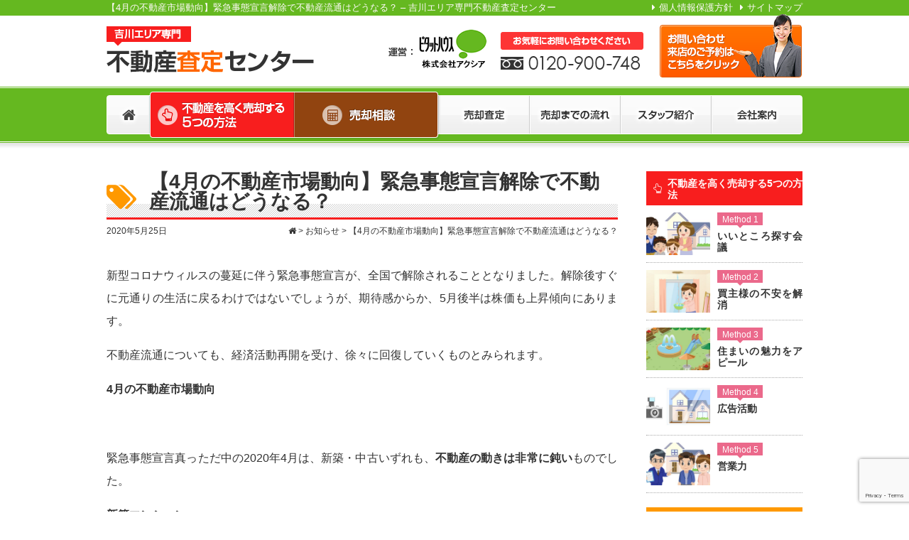

--- FILE ---
content_type: text/html; charset=UTF-8
request_url: https://www.yoshikawa-satei.com/news/43337.html
body_size: 36362
content:
<!DOCTYPE html>
<html lang="ja">
<head>
<meta charset="utf-8">

<meta name="description" content="【4月の不動産市場動向】緊急事態宣言解除で不動産流通はどうなる？ のページです。 アクシアの不動産査定センターなら、経験豊富な売却専門スタッフがあなたの不動産を高く売却致します！">

<meta name="viewport" content="width=1020">

<title>【4月の不動産市場動向】緊急事態宣言解除で不動産流通はどうなる？ &#8211; 吉川エリア専門不動産査定センター</title>
<meta name='robots' content='max-image-preview:large' />
<link rel='dns-prefetch' href='//cdnjs.cloudflare.com' />
<link rel='dns-prefetch' href='//www.google.com' />
<link rel='dns-prefetch' href='//maxcdn.bootstrapcdn.com' />
<link rel='dns-prefetch' href='//s.w.org' />
<script type="text/javascript">
window._wpemojiSettings = {"baseUrl":"https:\/\/s.w.org\/images\/core\/emoji\/13.1.0\/72x72\/","ext":".png","svgUrl":"https:\/\/s.w.org\/images\/core\/emoji\/13.1.0\/svg\/","svgExt":".svg","source":{"concatemoji":"https:\/\/www.yoshikawa-satei.com\/wp\/wp-includes\/js\/wp-emoji-release.min.js?ver=5.9.12"}};
/*! This file is auto-generated */
!function(e,a,t){var n,r,o,i=a.createElement("canvas"),p=i.getContext&&i.getContext("2d");function s(e,t){var a=String.fromCharCode;p.clearRect(0,0,i.width,i.height),p.fillText(a.apply(this,e),0,0);e=i.toDataURL();return p.clearRect(0,0,i.width,i.height),p.fillText(a.apply(this,t),0,0),e===i.toDataURL()}function c(e){var t=a.createElement("script");t.src=e,t.defer=t.type="text/javascript",a.getElementsByTagName("head")[0].appendChild(t)}for(o=Array("flag","emoji"),t.supports={everything:!0,everythingExceptFlag:!0},r=0;r<o.length;r++)t.supports[o[r]]=function(e){if(!p||!p.fillText)return!1;switch(p.textBaseline="top",p.font="600 32px Arial",e){case"flag":return s([127987,65039,8205,9895,65039],[127987,65039,8203,9895,65039])?!1:!s([55356,56826,55356,56819],[55356,56826,8203,55356,56819])&&!s([55356,57332,56128,56423,56128,56418,56128,56421,56128,56430,56128,56423,56128,56447],[55356,57332,8203,56128,56423,8203,56128,56418,8203,56128,56421,8203,56128,56430,8203,56128,56423,8203,56128,56447]);case"emoji":return!s([10084,65039,8205,55357,56613],[10084,65039,8203,55357,56613])}return!1}(o[r]),t.supports.everything=t.supports.everything&&t.supports[o[r]],"flag"!==o[r]&&(t.supports.everythingExceptFlag=t.supports.everythingExceptFlag&&t.supports[o[r]]);t.supports.everythingExceptFlag=t.supports.everythingExceptFlag&&!t.supports.flag,t.DOMReady=!1,t.readyCallback=function(){t.DOMReady=!0},t.supports.everything||(n=function(){t.readyCallback()},a.addEventListener?(a.addEventListener("DOMContentLoaded",n,!1),e.addEventListener("load",n,!1)):(e.attachEvent("onload",n),a.attachEvent("onreadystatechange",function(){"complete"===a.readyState&&t.readyCallback()})),(n=t.source||{}).concatemoji?c(n.concatemoji):n.wpemoji&&n.twemoji&&(c(n.twemoji),c(n.wpemoji)))}(window,document,window._wpemojiSettings);
</script>
<style type="text/css">
img.wp-smiley,
img.emoji {
	display: inline !important;
	border: none !important;
	box-shadow: none !important;
	height: 1em !important;
	width: 1em !important;
	margin: 0 0.07em !important;
	vertical-align: -0.1em !important;
	background: none !important;
	padding: 0 !important;
}
</style>
	<link rel='stylesheet' id='wp-block-library-css'  href='https://www.yoshikawa-satei.com/wp/wp-includes/css/dist/block-library/style.min.css?ver=5.9.12' type='text/css' media='all' />
<style id='global-styles-inline-css' type='text/css'>
body{--wp--preset--color--black: #000000;--wp--preset--color--cyan-bluish-gray: #abb8c3;--wp--preset--color--white: #ffffff;--wp--preset--color--pale-pink: #f78da7;--wp--preset--color--vivid-red: #cf2e2e;--wp--preset--color--luminous-vivid-orange: #ff6900;--wp--preset--color--luminous-vivid-amber: #fcb900;--wp--preset--color--light-green-cyan: #7bdcb5;--wp--preset--color--vivid-green-cyan: #00d084;--wp--preset--color--pale-cyan-blue: #8ed1fc;--wp--preset--color--vivid-cyan-blue: #0693e3;--wp--preset--color--vivid-purple: #9b51e0;--wp--preset--gradient--vivid-cyan-blue-to-vivid-purple: linear-gradient(135deg,rgba(6,147,227,1) 0%,rgb(155,81,224) 100%);--wp--preset--gradient--light-green-cyan-to-vivid-green-cyan: linear-gradient(135deg,rgb(122,220,180) 0%,rgb(0,208,130) 100%);--wp--preset--gradient--luminous-vivid-amber-to-luminous-vivid-orange: linear-gradient(135deg,rgba(252,185,0,1) 0%,rgba(255,105,0,1) 100%);--wp--preset--gradient--luminous-vivid-orange-to-vivid-red: linear-gradient(135deg,rgba(255,105,0,1) 0%,rgb(207,46,46) 100%);--wp--preset--gradient--very-light-gray-to-cyan-bluish-gray: linear-gradient(135deg,rgb(238,238,238) 0%,rgb(169,184,195) 100%);--wp--preset--gradient--cool-to-warm-spectrum: linear-gradient(135deg,rgb(74,234,220) 0%,rgb(151,120,209) 20%,rgb(207,42,186) 40%,rgb(238,44,130) 60%,rgb(251,105,98) 80%,rgb(254,248,76) 100%);--wp--preset--gradient--blush-light-purple: linear-gradient(135deg,rgb(255,206,236) 0%,rgb(152,150,240) 100%);--wp--preset--gradient--blush-bordeaux: linear-gradient(135deg,rgb(254,205,165) 0%,rgb(254,45,45) 50%,rgb(107,0,62) 100%);--wp--preset--gradient--luminous-dusk: linear-gradient(135deg,rgb(255,203,112) 0%,rgb(199,81,192) 50%,rgb(65,88,208) 100%);--wp--preset--gradient--pale-ocean: linear-gradient(135deg,rgb(255,245,203) 0%,rgb(182,227,212) 50%,rgb(51,167,181) 100%);--wp--preset--gradient--electric-grass: linear-gradient(135deg,rgb(202,248,128) 0%,rgb(113,206,126) 100%);--wp--preset--gradient--midnight: linear-gradient(135deg,rgb(2,3,129) 0%,rgb(40,116,252) 100%);--wp--preset--duotone--dark-grayscale: url('#wp-duotone-dark-grayscale');--wp--preset--duotone--grayscale: url('#wp-duotone-grayscale');--wp--preset--duotone--purple-yellow: url('#wp-duotone-purple-yellow');--wp--preset--duotone--blue-red: url('#wp-duotone-blue-red');--wp--preset--duotone--midnight: url('#wp-duotone-midnight');--wp--preset--duotone--magenta-yellow: url('#wp-duotone-magenta-yellow');--wp--preset--duotone--purple-green: url('#wp-duotone-purple-green');--wp--preset--duotone--blue-orange: url('#wp-duotone-blue-orange');--wp--preset--font-size--small: 13px;--wp--preset--font-size--medium: 20px;--wp--preset--font-size--large: 36px;--wp--preset--font-size--x-large: 42px;}.has-black-color{color: var(--wp--preset--color--black) !important;}.has-cyan-bluish-gray-color{color: var(--wp--preset--color--cyan-bluish-gray) !important;}.has-white-color{color: var(--wp--preset--color--white) !important;}.has-pale-pink-color{color: var(--wp--preset--color--pale-pink) !important;}.has-vivid-red-color{color: var(--wp--preset--color--vivid-red) !important;}.has-luminous-vivid-orange-color{color: var(--wp--preset--color--luminous-vivid-orange) !important;}.has-luminous-vivid-amber-color{color: var(--wp--preset--color--luminous-vivid-amber) !important;}.has-light-green-cyan-color{color: var(--wp--preset--color--light-green-cyan) !important;}.has-vivid-green-cyan-color{color: var(--wp--preset--color--vivid-green-cyan) !important;}.has-pale-cyan-blue-color{color: var(--wp--preset--color--pale-cyan-blue) !important;}.has-vivid-cyan-blue-color{color: var(--wp--preset--color--vivid-cyan-blue) !important;}.has-vivid-purple-color{color: var(--wp--preset--color--vivid-purple) !important;}.has-black-background-color{background-color: var(--wp--preset--color--black) !important;}.has-cyan-bluish-gray-background-color{background-color: var(--wp--preset--color--cyan-bluish-gray) !important;}.has-white-background-color{background-color: var(--wp--preset--color--white) !important;}.has-pale-pink-background-color{background-color: var(--wp--preset--color--pale-pink) !important;}.has-vivid-red-background-color{background-color: var(--wp--preset--color--vivid-red) !important;}.has-luminous-vivid-orange-background-color{background-color: var(--wp--preset--color--luminous-vivid-orange) !important;}.has-luminous-vivid-amber-background-color{background-color: var(--wp--preset--color--luminous-vivid-amber) !important;}.has-light-green-cyan-background-color{background-color: var(--wp--preset--color--light-green-cyan) !important;}.has-vivid-green-cyan-background-color{background-color: var(--wp--preset--color--vivid-green-cyan) !important;}.has-pale-cyan-blue-background-color{background-color: var(--wp--preset--color--pale-cyan-blue) !important;}.has-vivid-cyan-blue-background-color{background-color: var(--wp--preset--color--vivid-cyan-blue) !important;}.has-vivid-purple-background-color{background-color: var(--wp--preset--color--vivid-purple) !important;}.has-black-border-color{border-color: var(--wp--preset--color--black) !important;}.has-cyan-bluish-gray-border-color{border-color: var(--wp--preset--color--cyan-bluish-gray) !important;}.has-white-border-color{border-color: var(--wp--preset--color--white) !important;}.has-pale-pink-border-color{border-color: var(--wp--preset--color--pale-pink) !important;}.has-vivid-red-border-color{border-color: var(--wp--preset--color--vivid-red) !important;}.has-luminous-vivid-orange-border-color{border-color: var(--wp--preset--color--luminous-vivid-orange) !important;}.has-luminous-vivid-amber-border-color{border-color: var(--wp--preset--color--luminous-vivid-amber) !important;}.has-light-green-cyan-border-color{border-color: var(--wp--preset--color--light-green-cyan) !important;}.has-vivid-green-cyan-border-color{border-color: var(--wp--preset--color--vivid-green-cyan) !important;}.has-pale-cyan-blue-border-color{border-color: var(--wp--preset--color--pale-cyan-blue) !important;}.has-vivid-cyan-blue-border-color{border-color: var(--wp--preset--color--vivid-cyan-blue) !important;}.has-vivid-purple-border-color{border-color: var(--wp--preset--color--vivid-purple) !important;}.has-vivid-cyan-blue-to-vivid-purple-gradient-background{background: var(--wp--preset--gradient--vivid-cyan-blue-to-vivid-purple) !important;}.has-light-green-cyan-to-vivid-green-cyan-gradient-background{background: var(--wp--preset--gradient--light-green-cyan-to-vivid-green-cyan) !important;}.has-luminous-vivid-amber-to-luminous-vivid-orange-gradient-background{background: var(--wp--preset--gradient--luminous-vivid-amber-to-luminous-vivid-orange) !important;}.has-luminous-vivid-orange-to-vivid-red-gradient-background{background: var(--wp--preset--gradient--luminous-vivid-orange-to-vivid-red) !important;}.has-very-light-gray-to-cyan-bluish-gray-gradient-background{background: var(--wp--preset--gradient--very-light-gray-to-cyan-bluish-gray) !important;}.has-cool-to-warm-spectrum-gradient-background{background: var(--wp--preset--gradient--cool-to-warm-spectrum) !important;}.has-blush-light-purple-gradient-background{background: var(--wp--preset--gradient--blush-light-purple) !important;}.has-blush-bordeaux-gradient-background{background: var(--wp--preset--gradient--blush-bordeaux) !important;}.has-luminous-dusk-gradient-background{background: var(--wp--preset--gradient--luminous-dusk) !important;}.has-pale-ocean-gradient-background{background: var(--wp--preset--gradient--pale-ocean) !important;}.has-electric-grass-gradient-background{background: var(--wp--preset--gradient--electric-grass) !important;}.has-midnight-gradient-background{background: var(--wp--preset--gradient--midnight) !important;}.has-small-font-size{font-size: var(--wp--preset--font-size--small) !important;}.has-medium-font-size{font-size: var(--wp--preset--font-size--medium) !important;}.has-large-font-size{font-size: var(--wp--preset--font-size--large) !important;}.has-x-large-font-size{font-size: var(--wp--preset--font-size--x-large) !important;}
</style>
<link rel='stylesheet' id='font-awesome-css'  href='//maxcdn.bootstrapcdn.com/font-awesome/4.7.0/css/font-awesome.min.css?ver=5.9.12' type='text/css' media='all' />
<link rel='stylesheet' id='reset.css-css'  href='https://www.yoshikawa-satei.com/wp/wp-content/themes/satei-center/css/reset.css?ver=5.9.12' type='text/css' media='all' />
<link rel='stylesheet' id='base.css-css'  href='https://www.yoshikawa-satei.com/wp/wp-content/themes/satei-center/css/base.css?ver=5.9.12' type='text/css' media='all' />
<link rel='stylesheet' id='page.css-css'  href='https://www.yoshikawa-satei.com/wp/wp-content/themes/satei-center/css/page.css?ver=5.9.12' type='text/css' media='all' />
<link rel='stylesheet' id='style-css'  href='https://www.yoshikawa-satei.com/wp/wp-content/themes/satei-center/style.css?ver=5.9.12' type='text/css' media='all' />
<link rel='stylesheet' id='fancybox-css'  href='https://www.yoshikawa-satei.com/wp/wp-content/plugins/easy-fancybox/css/jquery.fancybox.min.css?ver=1.3.24' type='text/css' media='screen' />
<!--n2css--><script type='text/javascript' src='//cdnjs.cloudflare.com/ajax/libs/jquery/3.1.1/jquery.min.js?ver=20160922' id='jquery-js'></script>
<script type='text/javascript' src='https://www.yoshikawa-satei.com/wp/wp-content/themes/satei-center/js/common.js?ver=1' id='common.js-js'></script>
<link rel="https://api.w.org/" href="https://www.yoshikawa-satei.com/wp-json/" /><link rel="alternate" type="application/json" href="https://www.yoshikawa-satei.com/wp-json/wp/v2/posts/43337" /><link rel="canonical" href="https://www.yoshikawa-satei.com/news/43337.html" />
<link rel="alternate" type="application/json+oembed" href="https://www.yoshikawa-satei.com/wp-json/oembed/1.0/embed?url=https%3A%2F%2Fwww.yoshikawa-satei.com%2Fnews%2F43337.html" />
<link rel="alternate" type="text/xml+oembed" href="https://www.yoshikawa-satei.com/wp-json/oembed/1.0/embed?url=https%3A%2F%2Fwww.yoshikawa-satei.com%2Fnews%2F43337.html&#038;format=xml" />

</head>
<body>

<!--/////  HEADER START /////   -->
<header id="body_header" class="rov">
	<div id="header-line">
		<div class="cont-box float divide">
			<h1>【4月の不動産市場動向】緊急事態宣言解除で不動産流通はどうなる？ &#8211; 吉川エリア専門不動産査定センター</h1>
			<ul class="float fnt-icon01 hover" id="header-menu">
				<li><a href="/privacy">個人情報保護方針</a></li>
				<li><a href="/sitemap">サイトマップ</a></li>
			</ul>
		</div>
	</div>
	<div class="cont-box clearfix" id="header-title">
		<p><a href="/"><img src="/images/common/h-title.png" alt="吉川エリア専門 不動産査定センター"></a></p>
		<p><img src="/images/common/h-com.png" alt="運営：アクシア「お気軽にお問い合わせください」フリーダイヤル：0120-900-748"></p>
		<p class="mail"><a href="/contact"><img src="/images/common/h-mail.png" alt="お問い合わせ、来店のご予約はこちらをクリック"></a></p>
	</div>
	<nav id="gmanu">
		<ul class="cont-box table-box" id="gmanu-list">
			<li><a href="/"><img src="/images/common/gmenu_li1.png" alt="HOME"></a></li>
			<li>
				<ul class="float" id="gmanu-sub01">
					<li><a href="/method"><img src="/images/common/gmenu_li2.png" alt="不動産を高く売却する5つの方法"></a></li>
					<li><a href="/soudan"><img src="/images/common/gmenu_li3.png" alt="売却相談"></a></li>
				</ul>
			</li>
			<li><a href="/netsatei"><img src="/images/common/gmenu_li4.png" alt="売却査定"></a></li>
			<li><a href="/nagare"><img src="/images/common/gmenu_li5.png" alt="売却までの流れ"></a></li>
			<li><a href="/company/staff"><img src="/images/common/gmenu_li6.png" alt="スタッフ紹介"></a></li>
			<li><a href="/company"><img src="/images/common/gmenu_li7.png" alt="会社案内"></a></li>
		</ul>
	</nav>
</header>
<!--/////  HEADER END   /////   -->

<main class="cont-box clearfix wp-single">


<article class="post-43337 post type-post status-publish format-standard hentry category-news">

<h2 class="title01"><i class="fa fa-tags" aria-hidden="true"></i>【4月の不動産市場動向】緊急事態宣言解除で不動産流通はどうなる？</h2>
<p class="breadcrumbs" id="bread-menu"><!-- Breadcrumb NavXT 7.1.0 -->
<span property="itemListElement" typeof="ListItem"><a property="item" typeof="WebPage" title="吉川エリア専門不動産査定センターへ移動" href="https://www.yoshikawa-satei.com" class="home"><span property="name"><i class="fa fa-home"></i></span></a><meta property="position" content="1"></span> &gt; <span property="itemListElement" typeof="ListItem"><a property="item" typeof="WebPage" title="お知らせのカテゴリーアーカイブへ移動" href="https://www.yoshikawa-satei.com/news" class="taxonomy category"><span property="name">お知らせ</span></a><meta property="position" content="2"></span> &gt; <span property="itemListElement" typeof="ListItem"><span property="name">【4月の不動産市場動向】緊急事態宣言解除で不動産流通はどうなる？</span><meta property="position" content="3"></span></p>
<div class="post-body">
	<p class="postinfo"><time datetime="2020-05-25T20:36:36+09:00">2020年5月25日</time></p>
	<div class="post-type-post">
		<p>新型コロナウィルスの蔓延に伴う緊急事態宣言が、全国で解除されることとなりました。解除後すぐに元通りの生活に戻るわけではないでしょうが、期待感からか、5月後半は株価も上昇傾向にあります。</p>
<p>不動産流通についても、経済活動再開を受け、徐々に回復していくものとみられます。</p>
<h3>4月の不動産市場動向</h3>
<p><img class="size-medium wp-image-1231 aligncenter" src="" alt="" width="452" height="320" /></p>
<p>緊急事態宣言真っただ中の2020年4月は、新築・中古いずれも、<strong>不動産の動きは非常に鈍い</strong>ものでした。</p>
<h4>新築マンション</h4>
<p><img class="wp-image-1232 alignleft" src="" alt="" width="365" height="243" /></p>
<p>首都圏：発売<span style="color: #ff0000"><strong>51.7％減</strong></span>（前年同月比）</p>
<p>近畿：発売<strong><span style="color: #ff0000">42.0%減</span></strong>（前年同月比）</p>
<p>（出典：<a href="https://www.fudousankeizai.co.jp/share/mansion/424/eDbNW8Ej.pdf">不動産経済研究所</a>）</p>
<h4>中古物件</h4>
<p>■首都圏マンション：成約件数<strong><span style="color: #ff0000">52.6%減</span></strong>（前年同月比）</p>
<p><img class="size-medium wp-image-1236 aligncenter" src="" alt="" width="480" height="260" /></p>
<p>■首都圏戸建：成約件数<strong><span style="color: #ff0000">41.5%減</span></strong>（前年同月比）</p>
<p><img class="size-medium wp-image-1237 aligncenter" src="" alt="" width="480" height="259" /></p>
<p>（出典：<a href="http://www.reins.or.jp/pdf/trend/mw/mw_202004_summary.pdf">東日本レインズ</a>）</p>
<p>■近畿圏マンション：成約件数<strong><span style="color: #ff0000">42.3%減</span></strong>（前年同月比）</p>
<p><img class="size-medium wp-image-1238 aligncenter" src="" alt="" width="480" height="268" /></p>
<p>■近畿圏戸建：成約件数<span style="color: #ff0000"><strong>37.8％減</strong></span>（前年同月比）</p>
<p><img class="size-medium wp-image-1239 aligncenter" src="" alt="" width="480" height="281" /></p>
<p>（出典：<a href="http://www.kinkireins.or.jp/monthlyreport/digest/202005.pdf">近畿レインズ</a>）</p>
<h3>アフターコロナは中古物件の需要が拡大？</h3>
<p><img class="size-medium wp-image-1235 aligncenter" src="" alt="" width="480" height="320" /></p>
<p>コロナ禍には、過去に例を見ないほど不動産市場が停滞しました。ただこれは経済状況によるものというよりは、「出歩けない」「人と人が接触できない」という物理的要因が大きいといえるでしょう。</p>
<p>とはいえ、今後、収入が減る方や失業者は増加する見通しとなっています。</p>
<blockquote><p>世界的な流行の収束が今年末にずれ込む最悪のケースでは、全国で最大３０１・５万人が失業する恐れがあると指摘した。前年度比の就業者数の減少率は４・５％に達し、リーマン・ショック後の０９年度の１・５％を大きく上回る可能性がある。<a href="https://www.tokyo-np.co.jp/s/article/2020052001002127.html">2020/5/20東京新聞</a></p></blockquote>
<p>経済の悪化は、引き続き不動産流通を鈍らせる要因となりえます。しかし、<strong>中古物件の需要については、アフターコロナに拡大する可能性がある</strong>といえるのです。</p>
<h4>リーマンショック後は中古物件の需要拡大</h4>
<p><img class="size-medium wp-image-908 aligncenter" src="" alt="" width="427" height="320" /></p>
<p>今回の“コロナショック”は、2008年に起きた“リーマンショック”とよく比較されます。当時も不動産市場は多大な影響を受け、<strong>2009年の新築マンションの供給数は、2007年の40％減ほどに落ち込みました。</strong></p>
<p>ただその一方で、<strong>中古マンションはリーマンショック後も成約数を伸ばしていました。</strong></p>
<p>【首都圏】</p>
<p><img class=" wp-image-1250 aligncenter" src="" alt="" width="464" height="273" /></p>
<p>（出典：<a href="http://www.reins.or.jp/">東日本レインズ</a>）</p>
<p>【近畿】</p>
<p><img class="size-medium wp-image-1251 aligncenter" src="" alt="" width="458" height="320" /></p>
<p>（出典：<a href="http://www.kinkireins.or.jp/rte/real/real.html">近畿レインズ</a>）</p>
<h4>不況で中古物件の需要が高まる理由</h4>
<p><img class="wp-image-1032 alignright" src="" alt="" width="480" height="360" /></p>
<p>不況の折に中古物件の需要が拡大する理由は、やはり<strong>価格の安さ</strong>があげられるでしょう。今後、新築・中古ともに相場価格の下落が見られる可能性がありますが、2020年4月度の首都圏新築マンションの平均価格は「6,216万円」。一方で、中古マンションは「3,201万円」。実に、<strong>3,000万円以上</strong>の差があります。</p>
<p>物件購入時に、好きなようにリノベーション・リフォームを加えたとしても、中古物件の方がかなり安く住まいを取得できるでしょう。アフターコロナでは、まだまだ先行き不透明な状況が続き、不動産の購買意欲がすぐには戻らないことも予想されます。しかし、<strong>先行き不透明な時期だからこそ、新築より低価格な中古物件の需要が高まる可能性があります。</strong></p>
<h3>まとめ</h3>
<p>引き続き弊社では、ウィルス感染対策を徹底して営業してまいります。メールやお電話でのご相談や査定報告も、積極的にお受けしています。</p>
<p>アフターコロナの不動産市場動向やご所有物件の資産価値が気になる方は、どうぞ弊社までお気軽にご相談ください。</p>
	</div>
</div>
<p class="navlink">
	<span class="navlink-prev">&laquo; <a href="https://www.yoshikawa-satei.com/news/38302.html" rel="prev">前の記事</a></span>
	<span class="navlink-next"><a href="https://www.yoshikawa-satei.com/news/48576.html" rel="next">次の記事</a> &raquo;</span>
</p>


<section class="footer-soudan width-limit">
	<h3><strong>売却のご相談</strong>はこちらから</h3>
	<p>住み替え、相続、賃貸経営、売却に関する素朴な疑問、どんなことでもお気軽にご相談ください！</p>
	<ul class="table-box" id="footer-soudan-menu">
		<li><a href="tel:0120900748"><i class="icon-freedial"></i>0120-900-748<span><i class="fa fa-hand-o-up" aria-hidden="true"></i>タップで発信</span></a>営業時間 平日9:00～19:00　定休日 水曜日</li>
		<li class="rov"><a href="/contact"><img src="/images/common/contact-btn.png" alt="メールでのご相談・来店のご予約はこちら「無料相談フォーム」"></a></li>
	</ul>
</section>

</article>


<aside class="side-bar">
	<section class="side-menu01 rov" id="side-method">
		<h3><a href="/method"><i class="fa fa-hand-o-up" aria-hidden="true"></i>不動産を高く売却する5つの方法</a></h3>

				<ol>
					<li><a href="https://www.yoshikawa-satei.com/method/method1">
				<p><span class="photo"><img width="480" height="270" src="https://www.yoshikawa-satei.com/wp/wp-content/uploads/method1-1-480x270.jpeg" class="attachment-medium size-medium wp-post-image" alt="いいところ探す会議" loading="lazy" srcset="https://www.yoshikawa-satei.com/wp/wp-content/uploads/method1-1-480x270.jpeg 480w, https://www.yoshikawa-satei.com/wp/wp-content/uploads/method1-1.jpeg 720w" sizes="(max-width: 480px) 100vw, 480px" /></span></p>
				<p><i>Method 1</i><em>いいところ探す会議</em></p>
			</a></li>
					<li><a href="https://www.yoshikawa-satei.com/method/method2">
				<p><span class="photo"><img width="480" height="270" src="https://www.yoshikawa-satei.com/wp/wp-content/uploads/method2-1-480x270.jpeg" class="attachment-medium size-medium wp-post-image" alt="買主様の不安を解消" loading="lazy" srcset="https://www.yoshikawa-satei.com/wp/wp-content/uploads/method2-1-480x270.jpeg 480w, https://www.yoshikawa-satei.com/wp/wp-content/uploads/method2-1.jpeg 720w" sizes="(max-width: 480px) 100vw, 480px" /></span></p>
				<p><i>Method 2</i><em>買主様の不安を解消</em></p>
			</a></li>
					<li><a href="https://www.yoshikawa-satei.com/method/method3">
				<p><span class="photo"><img width="480" height="270" src="https://www.yoshikawa-satei.com/wp/wp-content/uploads/method3-1-480x270.jpeg" class="attachment-medium size-medium wp-post-image" alt="住まいの魅力をアピール" loading="lazy" srcset="https://www.yoshikawa-satei.com/wp/wp-content/uploads/method3-1-480x270.jpeg 480w, https://www.yoshikawa-satei.com/wp/wp-content/uploads/method3-1.jpeg 720w" sizes="(max-width: 480px) 100vw, 480px" /></span></p>
				<p><i>Method 3</i><em>住まいの魅力をアピール</em></p>
			</a></li>
					<li><a href="https://www.yoshikawa-satei.com/method/method4">
				<p><span class="photo"><img width="480" height="270" src="https://www.yoshikawa-satei.com/wp/wp-content/uploads/method4-1-480x270.jpeg" class="attachment-medium size-medium wp-post-image" alt="広告活動" loading="lazy" srcset="https://www.yoshikawa-satei.com/wp/wp-content/uploads/method4-1-480x270.jpeg 480w, https://www.yoshikawa-satei.com/wp/wp-content/uploads/method4-1.jpeg 720w" sizes="(max-width: 480px) 100vw, 480px" /></span></p>
				<p><i>Method 4</i><em>広告活動</em></p>
			</a></li>
					<li><a href="https://www.yoshikawa-satei.com/method/method5">
				<p><span class="photo"><img width="480" height="270" src="https://www.yoshikawa-satei.com/wp/wp-content/uploads/method5-1-480x270.jpeg" class="attachment-medium size-medium wp-post-image" alt="営業力" loading="lazy" srcset="https://www.yoshikawa-satei.com/wp/wp-content/uploads/method5-1-480x270.jpeg 480w, https://www.yoshikawa-satei.com/wp/wp-content/uploads/method5-1.jpeg 720w" sizes="(max-width: 480px) 100vw, 480px" /></span></p>
				<p><i>Method 5</i><em>営業力</em></p>
			</a></li>
						</ol>
		</section>

	<section class="side-menu01 rov" id="side-soudan">
		<h3><a href="/soudan"><i class="fa fa-bell" aria-hidden="true"></i>売却相談</a></h3>
		<ol>
			<li><a href="/soudan/sumikae">
				<p><span class="photo"><img src="/wp/wp-content/uploads/sumikae-visual-480x270.jpg" alt="住み替え" title="住み替え"></span></p>
				<p>安心・確実・スムーズに住み替える</p>
			</a></li>
			<li><a href="/soudan/souzoku">
				<p><span class="photo"><img src="/wp/wp-content/uploads/souzoku-visual-480x320.jpg" alt="不動産を相続した場合" title="相続"></span></p>
				<p>不動産を相続した場合</p>
			</a></li>
			<li><a href="/soudan/chintai">
				<p><span class="photo"><img src="/wp/wp-content/uploads/chintai-visual-480x270.jpg" alt="売却するべきか賃貸に出すべきか" title="売却か賃貸か"></span></p>
				<p>売却するべきか賃貸に出すべきか</p>
			</a></li>
			<li><a href="/soudan/kaitori">
				<p><span class="photo"><img src="/wp/wp-content/uploads/kaitori-visual-480x270.jpg" alt="買取" title="買取"></span></p>
				<p>手間なく・早く・周囲に秘密で売却したい</p>
			</a></li>
			<li><a href="/soudan/rikon">
				<p><span class="photo"><img src="/wp/wp-content/uploads/rikon-visual-480x320.jpg" alt="離婚" title="離婚"></span></p>
				<p>離婚で不動産の売却を考えている</p>
			</a></li>
			<li><a href="/soudan/ninbai">
				<p><span class="photo"><img src="/wp/wp-content/uploads/ninbai-visual-480x320.jpg" alt="任意売却" title="任意売却"></span></p>
				<p>住宅ローンが支払えなくなった場合</p>
			</a></li>
		</ol>
	</section>

	<section class="side-company" id="side-company">
		<h3 class="rov"><a href="/company"><i class="fa fa-info-circle" aria-hidden="true"></i>会社案内</a></h3>
		<p><!--<img src="/wp/wp-content/uploads/company-visual-480x320.jpg" alt="会社写真">-->
		
		<img src="/images/nagare/nagare-img80.jpg" alt="会社写真">
			<strong>株式会社アクシア</strong>
			埼玉県吉川市保1-29-9<br>
			TEL：0120-900-748<br>
			埼玉県知事（1）第22517号</p>
		<ul>
			<li><a href="/company/">会社案内</a></li>
			<li><a href="/company/staff">スタッフ紹介</a></li>
			<li><a href="/contact">お問い合わせ・来店予約</a></li>
			<li><a href="/privacy">個人情報保護方針</a></li>
		</ul>
	</section>

</aside>

</main>

<footer id="body_footer">
	<div id="f-com" class="cont-box table-box">
		<p>
			<strong>株式会社アクシア</strong>〒342-0041 埼玉県吉川市保1-29-9　TEL：048-940-1700　FAX:048-940-1712
		</p>
		<p class="pagetop rov" id="footer-pagetop"><a href="#top"><img src="/images/common/pagetop.png" alt="pagetop"></a></p>
	</div>
	<div id="footer-link" class="fnt-icon01 cont-box hover">
		<ul id="footer-menu1">
			<li><a href="/">不動産査定センタートップ</a></li>
			<li><a href="/method">不動産を高く売却する５つの方法</a>
				<ul id="footer-submenu10">
					<li><a href="/method/method1">いいところ探す会議</a></li>
					<li><a href="/method/method2">買主様の不安を解消</a></li>
					<li><a href="/method/method3">住まいの魅力をアピール</a></li>
					<li><a href="/method/method4">広告活動</a></li>
					<li><a href="/method/method5">営業力</a></li>
				</ul>
			</li>
		</ul>
		<ul id="footer-menu2">
			<li><a href="/netsatei">売却査定</a>
				<ul id="footer-submenu20">
					<li><a href="/satei/form.php?sateiMode=houmon&syozai1=11243">無料売買査定</a></li>
					<li><a href="/satei/form.php?sateiMode=kaitori&syozai1=11243">無料買取査定</a></li>
				</ul>
			</li>
		</ul>
		<ul id="footer-menu3">
			<li><a href="/soudan">売却相談</a>
				<ul id="footer-submenu30">
					<li><a href="/soudan/sumikae">住み替え</a></li>
					<li><a href="/soudan/souzoku">不動産を相続した場合</a></li>
					<li><a href="/soudan/chintai">売却するか賃貸に出すか</a></li>
					<li><a href="/soudan/kaitori">買取</a></li>
					<li><a href="/soudan/rikon">離婚</a></li>
					<li><a href="/soudan/ninbai">任意売却</a></li>
					<li><a href="/contact">無料相談フォーム</a></li>
				</ul>
			</li>
		</ul>
		<ul id="footer-menu4">
			<li><a href="/nagare">売却までの流れ</a></li>
			
			<li><a href="/news">お知らせ</a></li>
			<li><a href="/list">購入希望者一覧</a></li>
		</ul>
		<ul id="footer-menu5">
			<li><a href="/company">会社案内</a>
				<ul id="footer-submenu50">
					<li><a href="/company/staff">スタッフ紹介</a></li>
					<li><a href="/contact">お問い合わせ・来店予約</a></li>
				</ul>
			</li>
			<li><a href="/privacy">個人情報保護方針</a></li>
			<li><a href="/sitemap">サイトマップ</a></li>
		</ul>
	</div>
		<p class="copyright"><small>Copyright(c) 株式会社アクシア All right reserved.</small></p>
</footer>

<script>
  (function(i,s,o,g,r,a,m){i['GoogleAnalyticsObject']=r;i[r]=i[r]||function(){
  (i[r].q=i[r].q||[]).push(arguments)},i[r].l=1*new Date();a=s.createElement(o),
  m=s.getElementsByTagName(o)[0];a.async=1;a.src=g;m.parentNode.insertBefore(a,m)
  })(window,document,'script','https://www.google-analytics.com/analytics.js','ga');

  ga('create', 'UA-', 'auto');
  ga('require', 'displayfeatures');
  ga('require', 'linkid');
  ga('send', 'pageview');

</script>

<script type='text/javascript' src='https://www.yoshikawa-satei.com/wp/wp-includes/js/comment-reply.min.js?ver=5.9.12' id='comment-reply-js'></script>
<script type='text/javascript' src='https://www.yoshikawa-satei.com/wp/wp-content/plugins/easy-fancybox/js/jquery.fancybox.min.js?ver=1.3.24' id='jquery-fancybox-js'></script>
<script type='text/javascript' id='jquery-fancybox-js-after'>
var fb_timeout, fb_opts={'overlayShow':true,'hideOnOverlayClick':true,'showCloseButton':true,'margin':20,'centerOnScroll':false,'enableEscapeButton':true,'autoScale':true };
if(typeof easy_fancybox_handler==='undefined'){
var easy_fancybox_handler=function(){
jQuery('.nofancybox,a.wp-block-file__button,a.pin-it-button,a[href*="pinterest.com/pin/create"],a[href*="facebook.com/share"],a[href*="twitter.com/share"]').addClass('nolightbox');
/* IMG */
var fb_IMG_select='a[href*=".jpg"]:not(.nolightbox,li.nolightbox>a),area[href*=".jpg"]:not(.nolightbox),a[href*=".jpeg"]:not(.nolightbox,li.nolightbox>a),area[href*=".jpeg"]:not(.nolightbox),a[href*=".png"]:not(.nolightbox,li.nolightbox>a),area[href*=".png"]:not(.nolightbox),a[href*=".webp"]:not(.nolightbox,li.nolightbox>a),area[href*=".webp"]:not(.nolightbox)';
jQuery(fb_IMG_select).addClass('fancybox image');
var fb_IMG_sections=jQuery('.gallery,.wp-block-gallery,.tiled-gallery,.wp-block-jetpack-tiled-gallery');
fb_IMG_sections.each(function(){jQuery(this).find(fb_IMG_select).attr('rel','gallery-'+fb_IMG_sections.index(this));});
jQuery('a.fancybox,area.fancybox,li.fancybox a').each(function(){jQuery(this).fancybox(jQuery.extend({},fb_opts,{'transitionIn':'elastic','easingIn':'easeOutBack','transitionOut':'elastic','easingOut':'easeInBack','opacity':false,'hideOnContentClick':false,'titleShow':true,'titlePosition':'over','titleFromAlt':true,'showNavArrows':true,'enableKeyboardNav':true,'cyclic':false}))});};
jQuery('a.fancybox-close').on('click',function(e){e.preventDefault();jQuery.fancybox.close()});
};
var easy_fancybox_auto=function(){setTimeout(function(){jQuery('#fancybox-auto').trigger('click')},1000);};
jQuery(easy_fancybox_handler);jQuery(document).on('post-load',easy_fancybox_handler);
jQuery(easy_fancybox_auto);
</script>
<script type='text/javascript' src='https://www.yoshikawa-satei.com/wp/wp-content/plugins/easy-fancybox/js/jquery.easing.min.js?ver=1.4.1' id='jquery-easing-js'></script>
<script type='text/javascript' src='https://www.yoshikawa-satei.com/wp/wp-content/plugins/easy-fancybox/js/jquery.mousewheel.min.js?ver=3.1.13' id='jquery-mousewheel-js'></script>
<script type='text/javascript' src='https://www.google.com/recaptcha/api.js?render=6Lc75GMfAAAAAOFZ0TMMGBI06fOP08hvEphNCUoI&#038;ver=3.0' id='google-recaptcha-js'></script>
<script type='text/javascript' src='https://www.yoshikawa-satei.com/wp/wp-includes/js/dist/vendor/regenerator-runtime.min.js?ver=0.13.9' id='regenerator-runtime-js'></script>
<script type='text/javascript' src='https://www.yoshikawa-satei.com/wp/wp-includes/js/dist/vendor/wp-polyfill.min.js?ver=3.15.0' id='wp-polyfill-js'></script>
<script type='text/javascript' id='wpcf7-recaptcha-js-extra'>
/* <![CDATA[ */
var wpcf7_recaptcha = {"sitekey":"6Lc75GMfAAAAAOFZ0TMMGBI06fOP08hvEphNCUoI","actions":{"homepage":"homepage","contactform":"contactform"}};
/* ]]> */
</script>
<script type='text/javascript' src='https://www.yoshikawa-satei.com/wp/wp-content/plugins/contact-form-7/modules/recaptcha/index.js?ver=5.6.1' id='wpcf7-recaptcha-js'></script>
</body>
</html>


--- FILE ---
content_type: text/html; charset=utf-8
request_url: https://www.google.com/recaptcha/api2/anchor?ar=1&k=6Lc75GMfAAAAAOFZ0TMMGBI06fOP08hvEphNCUoI&co=aHR0cHM6Ly93d3cueW9zaGlrYXdhLXNhdGVpLmNvbTo0NDM.&hl=en&v=PoyoqOPhxBO7pBk68S4YbpHZ&size=invisible&anchor-ms=20000&execute-ms=30000&cb=3r9my4n9r75l
body_size: 48874
content:
<!DOCTYPE HTML><html dir="ltr" lang="en"><head><meta http-equiv="Content-Type" content="text/html; charset=UTF-8">
<meta http-equiv="X-UA-Compatible" content="IE=edge">
<title>reCAPTCHA</title>
<style type="text/css">
/* cyrillic-ext */
@font-face {
  font-family: 'Roboto';
  font-style: normal;
  font-weight: 400;
  font-stretch: 100%;
  src: url(//fonts.gstatic.com/s/roboto/v48/KFO7CnqEu92Fr1ME7kSn66aGLdTylUAMa3GUBHMdazTgWw.woff2) format('woff2');
  unicode-range: U+0460-052F, U+1C80-1C8A, U+20B4, U+2DE0-2DFF, U+A640-A69F, U+FE2E-FE2F;
}
/* cyrillic */
@font-face {
  font-family: 'Roboto';
  font-style: normal;
  font-weight: 400;
  font-stretch: 100%;
  src: url(//fonts.gstatic.com/s/roboto/v48/KFO7CnqEu92Fr1ME7kSn66aGLdTylUAMa3iUBHMdazTgWw.woff2) format('woff2');
  unicode-range: U+0301, U+0400-045F, U+0490-0491, U+04B0-04B1, U+2116;
}
/* greek-ext */
@font-face {
  font-family: 'Roboto';
  font-style: normal;
  font-weight: 400;
  font-stretch: 100%;
  src: url(//fonts.gstatic.com/s/roboto/v48/KFO7CnqEu92Fr1ME7kSn66aGLdTylUAMa3CUBHMdazTgWw.woff2) format('woff2');
  unicode-range: U+1F00-1FFF;
}
/* greek */
@font-face {
  font-family: 'Roboto';
  font-style: normal;
  font-weight: 400;
  font-stretch: 100%;
  src: url(//fonts.gstatic.com/s/roboto/v48/KFO7CnqEu92Fr1ME7kSn66aGLdTylUAMa3-UBHMdazTgWw.woff2) format('woff2');
  unicode-range: U+0370-0377, U+037A-037F, U+0384-038A, U+038C, U+038E-03A1, U+03A3-03FF;
}
/* math */
@font-face {
  font-family: 'Roboto';
  font-style: normal;
  font-weight: 400;
  font-stretch: 100%;
  src: url(//fonts.gstatic.com/s/roboto/v48/KFO7CnqEu92Fr1ME7kSn66aGLdTylUAMawCUBHMdazTgWw.woff2) format('woff2');
  unicode-range: U+0302-0303, U+0305, U+0307-0308, U+0310, U+0312, U+0315, U+031A, U+0326-0327, U+032C, U+032F-0330, U+0332-0333, U+0338, U+033A, U+0346, U+034D, U+0391-03A1, U+03A3-03A9, U+03B1-03C9, U+03D1, U+03D5-03D6, U+03F0-03F1, U+03F4-03F5, U+2016-2017, U+2034-2038, U+203C, U+2040, U+2043, U+2047, U+2050, U+2057, U+205F, U+2070-2071, U+2074-208E, U+2090-209C, U+20D0-20DC, U+20E1, U+20E5-20EF, U+2100-2112, U+2114-2115, U+2117-2121, U+2123-214F, U+2190, U+2192, U+2194-21AE, U+21B0-21E5, U+21F1-21F2, U+21F4-2211, U+2213-2214, U+2216-22FF, U+2308-230B, U+2310, U+2319, U+231C-2321, U+2336-237A, U+237C, U+2395, U+239B-23B7, U+23D0, U+23DC-23E1, U+2474-2475, U+25AF, U+25B3, U+25B7, U+25BD, U+25C1, U+25CA, U+25CC, U+25FB, U+266D-266F, U+27C0-27FF, U+2900-2AFF, U+2B0E-2B11, U+2B30-2B4C, U+2BFE, U+3030, U+FF5B, U+FF5D, U+1D400-1D7FF, U+1EE00-1EEFF;
}
/* symbols */
@font-face {
  font-family: 'Roboto';
  font-style: normal;
  font-weight: 400;
  font-stretch: 100%;
  src: url(//fonts.gstatic.com/s/roboto/v48/KFO7CnqEu92Fr1ME7kSn66aGLdTylUAMaxKUBHMdazTgWw.woff2) format('woff2');
  unicode-range: U+0001-000C, U+000E-001F, U+007F-009F, U+20DD-20E0, U+20E2-20E4, U+2150-218F, U+2190, U+2192, U+2194-2199, U+21AF, U+21E6-21F0, U+21F3, U+2218-2219, U+2299, U+22C4-22C6, U+2300-243F, U+2440-244A, U+2460-24FF, U+25A0-27BF, U+2800-28FF, U+2921-2922, U+2981, U+29BF, U+29EB, U+2B00-2BFF, U+4DC0-4DFF, U+FFF9-FFFB, U+10140-1018E, U+10190-1019C, U+101A0, U+101D0-101FD, U+102E0-102FB, U+10E60-10E7E, U+1D2C0-1D2D3, U+1D2E0-1D37F, U+1F000-1F0FF, U+1F100-1F1AD, U+1F1E6-1F1FF, U+1F30D-1F30F, U+1F315, U+1F31C, U+1F31E, U+1F320-1F32C, U+1F336, U+1F378, U+1F37D, U+1F382, U+1F393-1F39F, U+1F3A7-1F3A8, U+1F3AC-1F3AF, U+1F3C2, U+1F3C4-1F3C6, U+1F3CA-1F3CE, U+1F3D4-1F3E0, U+1F3ED, U+1F3F1-1F3F3, U+1F3F5-1F3F7, U+1F408, U+1F415, U+1F41F, U+1F426, U+1F43F, U+1F441-1F442, U+1F444, U+1F446-1F449, U+1F44C-1F44E, U+1F453, U+1F46A, U+1F47D, U+1F4A3, U+1F4B0, U+1F4B3, U+1F4B9, U+1F4BB, U+1F4BF, U+1F4C8-1F4CB, U+1F4D6, U+1F4DA, U+1F4DF, U+1F4E3-1F4E6, U+1F4EA-1F4ED, U+1F4F7, U+1F4F9-1F4FB, U+1F4FD-1F4FE, U+1F503, U+1F507-1F50B, U+1F50D, U+1F512-1F513, U+1F53E-1F54A, U+1F54F-1F5FA, U+1F610, U+1F650-1F67F, U+1F687, U+1F68D, U+1F691, U+1F694, U+1F698, U+1F6AD, U+1F6B2, U+1F6B9-1F6BA, U+1F6BC, U+1F6C6-1F6CF, U+1F6D3-1F6D7, U+1F6E0-1F6EA, U+1F6F0-1F6F3, U+1F6F7-1F6FC, U+1F700-1F7FF, U+1F800-1F80B, U+1F810-1F847, U+1F850-1F859, U+1F860-1F887, U+1F890-1F8AD, U+1F8B0-1F8BB, U+1F8C0-1F8C1, U+1F900-1F90B, U+1F93B, U+1F946, U+1F984, U+1F996, U+1F9E9, U+1FA00-1FA6F, U+1FA70-1FA7C, U+1FA80-1FA89, U+1FA8F-1FAC6, U+1FACE-1FADC, U+1FADF-1FAE9, U+1FAF0-1FAF8, U+1FB00-1FBFF;
}
/* vietnamese */
@font-face {
  font-family: 'Roboto';
  font-style: normal;
  font-weight: 400;
  font-stretch: 100%;
  src: url(//fonts.gstatic.com/s/roboto/v48/KFO7CnqEu92Fr1ME7kSn66aGLdTylUAMa3OUBHMdazTgWw.woff2) format('woff2');
  unicode-range: U+0102-0103, U+0110-0111, U+0128-0129, U+0168-0169, U+01A0-01A1, U+01AF-01B0, U+0300-0301, U+0303-0304, U+0308-0309, U+0323, U+0329, U+1EA0-1EF9, U+20AB;
}
/* latin-ext */
@font-face {
  font-family: 'Roboto';
  font-style: normal;
  font-weight: 400;
  font-stretch: 100%;
  src: url(//fonts.gstatic.com/s/roboto/v48/KFO7CnqEu92Fr1ME7kSn66aGLdTylUAMa3KUBHMdazTgWw.woff2) format('woff2');
  unicode-range: U+0100-02BA, U+02BD-02C5, U+02C7-02CC, U+02CE-02D7, U+02DD-02FF, U+0304, U+0308, U+0329, U+1D00-1DBF, U+1E00-1E9F, U+1EF2-1EFF, U+2020, U+20A0-20AB, U+20AD-20C0, U+2113, U+2C60-2C7F, U+A720-A7FF;
}
/* latin */
@font-face {
  font-family: 'Roboto';
  font-style: normal;
  font-weight: 400;
  font-stretch: 100%;
  src: url(//fonts.gstatic.com/s/roboto/v48/KFO7CnqEu92Fr1ME7kSn66aGLdTylUAMa3yUBHMdazQ.woff2) format('woff2');
  unicode-range: U+0000-00FF, U+0131, U+0152-0153, U+02BB-02BC, U+02C6, U+02DA, U+02DC, U+0304, U+0308, U+0329, U+2000-206F, U+20AC, U+2122, U+2191, U+2193, U+2212, U+2215, U+FEFF, U+FFFD;
}
/* cyrillic-ext */
@font-face {
  font-family: 'Roboto';
  font-style: normal;
  font-weight: 500;
  font-stretch: 100%;
  src: url(//fonts.gstatic.com/s/roboto/v48/KFO7CnqEu92Fr1ME7kSn66aGLdTylUAMa3GUBHMdazTgWw.woff2) format('woff2');
  unicode-range: U+0460-052F, U+1C80-1C8A, U+20B4, U+2DE0-2DFF, U+A640-A69F, U+FE2E-FE2F;
}
/* cyrillic */
@font-face {
  font-family: 'Roboto';
  font-style: normal;
  font-weight: 500;
  font-stretch: 100%;
  src: url(//fonts.gstatic.com/s/roboto/v48/KFO7CnqEu92Fr1ME7kSn66aGLdTylUAMa3iUBHMdazTgWw.woff2) format('woff2');
  unicode-range: U+0301, U+0400-045F, U+0490-0491, U+04B0-04B1, U+2116;
}
/* greek-ext */
@font-face {
  font-family: 'Roboto';
  font-style: normal;
  font-weight: 500;
  font-stretch: 100%;
  src: url(//fonts.gstatic.com/s/roboto/v48/KFO7CnqEu92Fr1ME7kSn66aGLdTylUAMa3CUBHMdazTgWw.woff2) format('woff2');
  unicode-range: U+1F00-1FFF;
}
/* greek */
@font-face {
  font-family: 'Roboto';
  font-style: normal;
  font-weight: 500;
  font-stretch: 100%;
  src: url(//fonts.gstatic.com/s/roboto/v48/KFO7CnqEu92Fr1ME7kSn66aGLdTylUAMa3-UBHMdazTgWw.woff2) format('woff2');
  unicode-range: U+0370-0377, U+037A-037F, U+0384-038A, U+038C, U+038E-03A1, U+03A3-03FF;
}
/* math */
@font-face {
  font-family: 'Roboto';
  font-style: normal;
  font-weight: 500;
  font-stretch: 100%;
  src: url(//fonts.gstatic.com/s/roboto/v48/KFO7CnqEu92Fr1ME7kSn66aGLdTylUAMawCUBHMdazTgWw.woff2) format('woff2');
  unicode-range: U+0302-0303, U+0305, U+0307-0308, U+0310, U+0312, U+0315, U+031A, U+0326-0327, U+032C, U+032F-0330, U+0332-0333, U+0338, U+033A, U+0346, U+034D, U+0391-03A1, U+03A3-03A9, U+03B1-03C9, U+03D1, U+03D5-03D6, U+03F0-03F1, U+03F4-03F5, U+2016-2017, U+2034-2038, U+203C, U+2040, U+2043, U+2047, U+2050, U+2057, U+205F, U+2070-2071, U+2074-208E, U+2090-209C, U+20D0-20DC, U+20E1, U+20E5-20EF, U+2100-2112, U+2114-2115, U+2117-2121, U+2123-214F, U+2190, U+2192, U+2194-21AE, U+21B0-21E5, U+21F1-21F2, U+21F4-2211, U+2213-2214, U+2216-22FF, U+2308-230B, U+2310, U+2319, U+231C-2321, U+2336-237A, U+237C, U+2395, U+239B-23B7, U+23D0, U+23DC-23E1, U+2474-2475, U+25AF, U+25B3, U+25B7, U+25BD, U+25C1, U+25CA, U+25CC, U+25FB, U+266D-266F, U+27C0-27FF, U+2900-2AFF, U+2B0E-2B11, U+2B30-2B4C, U+2BFE, U+3030, U+FF5B, U+FF5D, U+1D400-1D7FF, U+1EE00-1EEFF;
}
/* symbols */
@font-face {
  font-family: 'Roboto';
  font-style: normal;
  font-weight: 500;
  font-stretch: 100%;
  src: url(//fonts.gstatic.com/s/roboto/v48/KFO7CnqEu92Fr1ME7kSn66aGLdTylUAMaxKUBHMdazTgWw.woff2) format('woff2');
  unicode-range: U+0001-000C, U+000E-001F, U+007F-009F, U+20DD-20E0, U+20E2-20E4, U+2150-218F, U+2190, U+2192, U+2194-2199, U+21AF, U+21E6-21F0, U+21F3, U+2218-2219, U+2299, U+22C4-22C6, U+2300-243F, U+2440-244A, U+2460-24FF, U+25A0-27BF, U+2800-28FF, U+2921-2922, U+2981, U+29BF, U+29EB, U+2B00-2BFF, U+4DC0-4DFF, U+FFF9-FFFB, U+10140-1018E, U+10190-1019C, U+101A0, U+101D0-101FD, U+102E0-102FB, U+10E60-10E7E, U+1D2C0-1D2D3, U+1D2E0-1D37F, U+1F000-1F0FF, U+1F100-1F1AD, U+1F1E6-1F1FF, U+1F30D-1F30F, U+1F315, U+1F31C, U+1F31E, U+1F320-1F32C, U+1F336, U+1F378, U+1F37D, U+1F382, U+1F393-1F39F, U+1F3A7-1F3A8, U+1F3AC-1F3AF, U+1F3C2, U+1F3C4-1F3C6, U+1F3CA-1F3CE, U+1F3D4-1F3E0, U+1F3ED, U+1F3F1-1F3F3, U+1F3F5-1F3F7, U+1F408, U+1F415, U+1F41F, U+1F426, U+1F43F, U+1F441-1F442, U+1F444, U+1F446-1F449, U+1F44C-1F44E, U+1F453, U+1F46A, U+1F47D, U+1F4A3, U+1F4B0, U+1F4B3, U+1F4B9, U+1F4BB, U+1F4BF, U+1F4C8-1F4CB, U+1F4D6, U+1F4DA, U+1F4DF, U+1F4E3-1F4E6, U+1F4EA-1F4ED, U+1F4F7, U+1F4F9-1F4FB, U+1F4FD-1F4FE, U+1F503, U+1F507-1F50B, U+1F50D, U+1F512-1F513, U+1F53E-1F54A, U+1F54F-1F5FA, U+1F610, U+1F650-1F67F, U+1F687, U+1F68D, U+1F691, U+1F694, U+1F698, U+1F6AD, U+1F6B2, U+1F6B9-1F6BA, U+1F6BC, U+1F6C6-1F6CF, U+1F6D3-1F6D7, U+1F6E0-1F6EA, U+1F6F0-1F6F3, U+1F6F7-1F6FC, U+1F700-1F7FF, U+1F800-1F80B, U+1F810-1F847, U+1F850-1F859, U+1F860-1F887, U+1F890-1F8AD, U+1F8B0-1F8BB, U+1F8C0-1F8C1, U+1F900-1F90B, U+1F93B, U+1F946, U+1F984, U+1F996, U+1F9E9, U+1FA00-1FA6F, U+1FA70-1FA7C, U+1FA80-1FA89, U+1FA8F-1FAC6, U+1FACE-1FADC, U+1FADF-1FAE9, U+1FAF0-1FAF8, U+1FB00-1FBFF;
}
/* vietnamese */
@font-face {
  font-family: 'Roboto';
  font-style: normal;
  font-weight: 500;
  font-stretch: 100%;
  src: url(//fonts.gstatic.com/s/roboto/v48/KFO7CnqEu92Fr1ME7kSn66aGLdTylUAMa3OUBHMdazTgWw.woff2) format('woff2');
  unicode-range: U+0102-0103, U+0110-0111, U+0128-0129, U+0168-0169, U+01A0-01A1, U+01AF-01B0, U+0300-0301, U+0303-0304, U+0308-0309, U+0323, U+0329, U+1EA0-1EF9, U+20AB;
}
/* latin-ext */
@font-face {
  font-family: 'Roboto';
  font-style: normal;
  font-weight: 500;
  font-stretch: 100%;
  src: url(//fonts.gstatic.com/s/roboto/v48/KFO7CnqEu92Fr1ME7kSn66aGLdTylUAMa3KUBHMdazTgWw.woff2) format('woff2');
  unicode-range: U+0100-02BA, U+02BD-02C5, U+02C7-02CC, U+02CE-02D7, U+02DD-02FF, U+0304, U+0308, U+0329, U+1D00-1DBF, U+1E00-1E9F, U+1EF2-1EFF, U+2020, U+20A0-20AB, U+20AD-20C0, U+2113, U+2C60-2C7F, U+A720-A7FF;
}
/* latin */
@font-face {
  font-family: 'Roboto';
  font-style: normal;
  font-weight: 500;
  font-stretch: 100%;
  src: url(//fonts.gstatic.com/s/roboto/v48/KFO7CnqEu92Fr1ME7kSn66aGLdTylUAMa3yUBHMdazQ.woff2) format('woff2');
  unicode-range: U+0000-00FF, U+0131, U+0152-0153, U+02BB-02BC, U+02C6, U+02DA, U+02DC, U+0304, U+0308, U+0329, U+2000-206F, U+20AC, U+2122, U+2191, U+2193, U+2212, U+2215, U+FEFF, U+FFFD;
}
/* cyrillic-ext */
@font-face {
  font-family: 'Roboto';
  font-style: normal;
  font-weight: 900;
  font-stretch: 100%;
  src: url(//fonts.gstatic.com/s/roboto/v48/KFO7CnqEu92Fr1ME7kSn66aGLdTylUAMa3GUBHMdazTgWw.woff2) format('woff2');
  unicode-range: U+0460-052F, U+1C80-1C8A, U+20B4, U+2DE0-2DFF, U+A640-A69F, U+FE2E-FE2F;
}
/* cyrillic */
@font-face {
  font-family: 'Roboto';
  font-style: normal;
  font-weight: 900;
  font-stretch: 100%;
  src: url(//fonts.gstatic.com/s/roboto/v48/KFO7CnqEu92Fr1ME7kSn66aGLdTylUAMa3iUBHMdazTgWw.woff2) format('woff2');
  unicode-range: U+0301, U+0400-045F, U+0490-0491, U+04B0-04B1, U+2116;
}
/* greek-ext */
@font-face {
  font-family: 'Roboto';
  font-style: normal;
  font-weight: 900;
  font-stretch: 100%;
  src: url(//fonts.gstatic.com/s/roboto/v48/KFO7CnqEu92Fr1ME7kSn66aGLdTylUAMa3CUBHMdazTgWw.woff2) format('woff2');
  unicode-range: U+1F00-1FFF;
}
/* greek */
@font-face {
  font-family: 'Roboto';
  font-style: normal;
  font-weight: 900;
  font-stretch: 100%;
  src: url(//fonts.gstatic.com/s/roboto/v48/KFO7CnqEu92Fr1ME7kSn66aGLdTylUAMa3-UBHMdazTgWw.woff2) format('woff2');
  unicode-range: U+0370-0377, U+037A-037F, U+0384-038A, U+038C, U+038E-03A1, U+03A3-03FF;
}
/* math */
@font-face {
  font-family: 'Roboto';
  font-style: normal;
  font-weight: 900;
  font-stretch: 100%;
  src: url(//fonts.gstatic.com/s/roboto/v48/KFO7CnqEu92Fr1ME7kSn66aGLdTylUAMawCUBHMdazTgWw.woff2) format('woff2');
  unicode-range: U+0302-0303, U+0305, U+0307-0308, U+0310, U+0312, U+0315, U+031A, U+0326-0327, U+032C, U+032F-0330, U+0332-0333, U+0338, U+033A, U+0346, U+034D, U+0391-03A1, U+03A3-03A9, U+03B1-03C9, U+03D1, U+03D5-03D6, U+03F0-03F1, U+03F4-03F5, U+2016-2017, U+2034-2038, U+203C, U+2040, U+2043, U+2047, U+2050, U+2057, U+205F, U+2070-2071, U+2074-208E, U+2090-209C, U+20D0-20DC, U+20E1, U+20E5-20EF, U+2100-2112, U+2114-2115, U+2117-2121, U+2123-214F, U+2190, U+2192, U+2194-21AE, U+21B0-21E5, U+21F1-21F2, U+21F4-2211, U+2213-2214, U+2216-22FF, U+2308-230B, U+2310, U+2319, U+231C-2321, U+2336-237A, U+237C, U+2395, U+239B-23B7, U+23D0, U+23DC-23E1, U+2474-2475, U+25AF, U+25B3, U+25B7, U+25BD, U+25C1, U+25CA, U+25CC, U+25FB, U+266D-266F, U+27C0-27FF, U+2900-2AFF, U+2B0E-2B11, U+2B30-2B4C, U+2BFE, U+3030, U+FF5B, U+FF5D, U+1D400-1D7FF, U+1EE00-1EEFF;
}
/* symbols */
@font-face {
  font-family: 'Roboto';
  font-style: normal;
  font-weight: 900;
  font-stretch: 100%;
  src: url(//fonts.gstatic.com/s/roboto/v48/KFO7CnqEu92Fr1ME7kSn66aGLdTylUAMaxKUBHMdazTgWw.woff2) format('woff2');
  unicode-range: U+0001-000C, U+000E-001F, U+007F-009F, U+20DD-20E0, U+20E2-20E4, U+2150-218F, U+2190, U+2192, U+2194-2199, U+21AF, U+21E6-21F0, U+21F3, U+2218-2219, U+2299, U+22C4-22C6, U+2300-243F, U+2440-244A, U+2460-24FF, U+25A0-27BF, U+2800-28FF, U+2921-2922, U+2981, U+29BF, U+29EB, U+2B00-2BFF, U+4DC0-4DFF, U+FFF9-FFFB, U+10140-1018E, U+10190-1019C, U+101A0, U+101D0-101FD, U+102E0-102FB, U+10E60-10E7E, U+1D2C0-1D2D3, U+1D2E0-1D37F, U+1F000-1F0FF, U+1F100-1F1AD, U+1F1E6-1F1FF, U+1F30D-1F30F, U+1F315, U+1F31C, U+1F31E, U+1F320-1F32C, U+1F336, U+1F378, U+1F37D, U+1F382, U+1F393-1F39F, U+1F3A7-1F3A8, U+1F3AC-1F3AF, U+1F3C2, U+1F3C4-1F3C6, U+1F3CA-1F3CE, U+1F3D4-1F3E0, U+1F3ED, U+1F3F1-1F3F3, U+1F3F5-1F3F7, U+1F408, U+1F415, U+1F41F, U+1F426, U+1F43F, U+1F441-1F442, U+1F444, U+1F446-1F449, U+1F44C-1F44E, U+1F453, U+1F46A, U+1F47D, U+1F4A3, U+1F4B0, U+1F4B3, U+1F4B9, U+1F4BB, U+1F4BF, U+1F4C8-1F4CB, U+1F4D6, U+1F4DA, U+1F4DF, U+1F4E3-1F4E6, U+1F4EA-1F4ED, U+1F4F7, U+1F4F9-1F4FB, U+1F4FD-1F4FE, U+1F503, U+1F507-1F50B, U+1F50D, U+1F512-1F513, U+1F53E-1F54A, U+1F54F-1F5FA, U+1F610, U+1F650-1F67F, U+1F687, U+1F68D, U+1F691, U+1F694, U+1F698, U+1F6AD, U+1F6B2, U+1F6B9-1F6BA, U+1F6BC, U+1F6C6-1F6CF, U+1F6D3-1F6D7, U+1F6E0-1F6EA, U+1F6F0-1F6F3, U+1F6F7-1F6FC, U+1F700-1F7FF, U+1F800-1F80B, U+1F810-1F847, U+1F850-1F859, U+1F860-1F887, U+1F890-1F8AD, U+1F8B0-1F8BB, U+1F8C0-1F8C1, U+1F900-1F90B, U+1F93B, U+1F946, U+1F984, U+1F996, U+1F9E9, U+1FA00-1FA6F, U+1FA70-1FA7C, U+1FA80-1FA89, U+1FA8F-1FAC6, U+1FACE-1FADC, U+1FADF-1FAE9, U+1FAF0-1FAF8, U+1FB00-1FBFF;
}
/* vietnamese */
@font-face {
  font-family: 'Roboto';
  font-style: normal;
  font-weight: 900;
  font-stretch: 100%;
  src: url(//fonts.gstatic.com/s/roboto/v48/KFO7CnqEu92Fr1ME7kSn66aGLdTylUAMa3OUBHMdazTgWw.woff2) format('woff2');
  unicode-range: U+0102-0103, U+0110-0111, U+0128-0129, U+0168-0169, U+01A0-01A1, U+01AF-01B0, U+0300-0301, U+0303-0304, U+0308-0309, U+0323, U+0329, U+1EA0-1EF9, U+20AB;
}
/* latin-ext */
@font-face {
  font-family: 'Roboto';
  font-style: normal;
  font-weight: 900;
  font-stretch: 100%;
  src: url(//fonts.gstatic.com/s/roboto/v48/KFO7CnqEu92Fr1ME7kSn66aGLdTylUAMa3KUBHMdazTgWw.woff2) format('woff2');
  unicode-range: U+0100-02BA, U+02BD-02C5, U+02C7-02CC, U+02CE-02D7, U+02DD-02FF, U+0304, U+0308, U+0329, U+1D00-1DBF, U+1E00-1E9F, U+1EF2-1EFF, U+2020, U+20A0-20AB, U+20AD-20C0, U+2113, U+2C60-2C7F, U+A720-A7FF;
}
/* latin */
@font-face {
  font-family: 'Roboto';
  font-style: normal;
  font-weight: 900;
  font-stretch: 100%;
  src: url(//fonts.gstatic.com/s/roboto/v48/KFO7CnqEu92Fr1ME7kSn66aGLdTylUAMa3yUBHMdazQ.woff2) format('woff2');
  unicode-range: U+0000-00FF, U+0131, U+0152-0153, U+02BB-02BC, U+02C6, U+02DA, U+02DC, U+0304, U+0308, U+0329, U+2000-206F, U+20AC, U+2122, U+2191, U+2193, U+2212, U+2215, U+FEFF, U+FFFD;
}

</style>
<link rel="stylesheet" type="text/css" href="https://www.gstatic.com/recaptcha/releases/PoyoqOPhxBO7pBk68S4YbpHZ/styles__ltr.css">
<script nonce="GOlVvBZPcs8mgSGk2wrgWA" type="text/javascript">window['__recaptcha_api'] = 'https://www.google.com/recaptcha/api2/';</script>
<script type="text/javascript" src="https://www.gstatic.com/recaptcha/releases/PoyoqOPhxBO7pBk68S4YbpHZ/recaptcha__en.js" nonce="GOlVvBZPcs8mgSGk2wrgWA">
      
    </script></head>
<body><div id="rc-anchor-alert" class="rc-anchor-alert"></div>
<input type="hidden" id="recaptcha-token" value="[base64]">
<script type="text/javascript" nonce="GOlVvBZPcs8mgSGk2wrgWA">
      recaptcha.anchor.Main.init("[\x22ainput\x22,[\x22bgdata\x22,\x22\x22,\[base64]/[base64]/[base64]/ZyhXLGgpOnEoW04sMjEsbF0sVywwKSxoKSxmYWxzZSxmYWxzZSl9Y2F0Y2goayl7RygzNTgsVyk/[base64]/[base64]/[base64]/[base64]/[base64]/[base64]/[base64]/bmV3IEJbT10oRFswXSk6dz09Mj9uZXcgQltPXShEWzBdLERbMV0pOnc9PTM/bmV3IEJbT10oRFswXSxEWzFdLERbMl0pOnc9PTQ/[base64]/[base64]/[base64]/[base64]/[base64]\\u003d\x22,\[base64]\\u003d\\u003d\x22,\x22Q3AKTsO9w40aEnVXwpd/w4MQMlwHwr7Cul/DjHIOR8KoUQnCusOCJE5yDG3Dt8OawprCkxQEbMOkw6TCpzNqFVnDgyLDlX8awqt3IsKhw63Cm8KbIjEWw4LCnhzCkBNBwpE/[base64]/EHfDth/ClsKJZhrDvsO/wrjCrRwjQMOuT8O9w7AjW8Ouw6/CpCgbw57ClsO7LiPDvRnCg8KTw4XDrQDDlkUobcKKOC/Dt2DCusOzw4sabcKJbQU2ZMK1w7PClxXDqcKCCMOXw7nDrcKPwogdQj/[base64]/RBhWHsOnwq3Cp8OPwq7Cnh4XBsOaBcKkTx8xZ1/CmFgow7PDtcO/woXCksKCw4LDuMKewqU7wqnDrAoiwoEiCRZ5fcK/w4XDpAjCmAjClxV/[base64]/DscKVOi5Lwrw2fsKlesKzLALDkWDDkcKFO8OWdMObSsKOalVSw6QlwoU/w6xobMORw7nCj2nDhsOdw7/Cu8Kiw77CtcKSw7XCuMODw7HDmB1XUGtGVcKawo4aQ0zCnTDDqgbCg8KRL8K2w70sW8K/EsKNX8KQcGlNK8OIAlpmLxTCuQ/DpDJaB8O/w6TDj8Ogw7YeMWLDkFIxwr7DhB3CvXRNwq7DpcKuDDTDpHfCsMOyC1fDjn/CjsO/LsOfY8Kww43DqMK5wr8pw7nCpMO5bCrCixHDmkzCu3ZKw6TDsk8NZFwjDcOkT8KMw7HCp8KsDcOGwrw2CMOuwpPDtsKyw4fDpMKuwpfCljfCqAXCtRV5IlrDngPCozjClMONGcO/VmQZB0nCgcOYKXvDg8Obw7zClsOoGxQowpHDsyLDlcK/w746w5IfM8KRB8KkdcKuEQHDpG/ChMOrAkJpw4FmwqZpwqjDnHkSTGoJOsObw6FZVDzCmsKkZMOnIMKnw6Z3w5vDhBvCrH/Cpw7DssKuC8KnKXp/[base64]/[base64]/cSbDpMK2w6rChDTDvizCnMKvQ19EwpfCmxHCjl3CqGJpLcKRTcOzJkPDmcK/wq3DvsO5JQ3CmE4ZBcOFNcOqwol+w5LClsOdK8KYw63Cki7Cpx7ClWxRYcKgUiUrw6/[base64]/w6tywr7ClMOcw7VNwqbDtMKQwp0BwrPDgWnChB0uwpsEwo96w4zDqhVfWcK/w7TDsMOkYEoNTMKvw6l3w4LCrSQgwqbDtsO/wqLDnsKXwq/[base64]/DvsKPw4AZw6/ChjfDuBplwp/DgB1lOkg/[base64]/Cm8KsYS1GYsOLwrw/ACc9fMOxw4DDqh7DmcOqRsKAbcOeI8OjwoVbTxweWQ4ebSxJwqXDiEYsBzhSw7lNw5kRw4XCkR9mSxxsbX/Cg8OFw6YFSwI7GsOQwpTDoSXDq8OYK3PCoRt7HSVzw6bCuhYUwrg/I2fCvsOhwrvChkjCmyHDqwAfw7DDtsK0w5Ruw6BdPhbCicKHw6LCjsOxR8OfIMOEwo5Ww48lcxnDqcKYwpPCjCg8VF7Ci8OMXMKBw5FTw7HCh01YEcORYcK4YU/CoFcCC2fDr13DvMKhw4UeacOtRcKiw4JBKMKCI8OQw67CvWHChMOew6Q3esK1ai50BsOIw7vCpMObw6vDgG5sw7V1wojCpGYHFiF/[base64]/DkH/DrsKTwonCgcO7w4DDqcO1ZcKawrDCpyPDuBPDmU4awrfDicKBb8K7KcKyMFsPwp89wqgCXC/DhhtUw57CjiXCv2ZvwpTDrRnDqVR0w7/DoD8iw4QLw5jDjjvCnhA/w5LCtF5NKS1DY3jClTR+P8K5SlPClsK9Q8OOwpAjGMK/wo/CpsOmw4bCog3CjmgsEBY0DSoqw7rCuGZ1CTXDpkZGwoTDj8Oew4JgSMOpwrvDn24UKsKpNRjCi33Cu0Q4wpjCnsKFNBpawprDsD3CocObAMKQw54OwqQcw40mXsOxG8KpworDvMKKMQtRw5PDjsKnw4cLU8OGw5TClw/CrMOJw7gew6rDl8KLw6nClcKSw5TCjsKxw5kKw7DDucO4fUQnQcK+w6XDr8Otw5YNYjowwpZ/SUHCmQDDpcOPw7DCj8KFSsKpYinDmmkDwqklwrsBwrbDkB/Ct8OhPBLCvG3CvcKlwrXDm0XDqWfChMKrwoNibVXDqlAxwrNfw6J5w5hyE8OTDwtxw7/CncOSw7DCvTrCv1fClU/CsErCpjFUX8OvI1dTJ8KMwoLDqhU8w7HChgvDrcKFCsKNKHPDu8Kdw47CnAnDrTYuwo/[base64]/CqMOwT3bDmMO7YnbDo2N0TkBVwoMvwqERw6/Cu8KEwqrCgsKMwokiHjPDqVwKw6/[base64]/[base64]/HG8MwqfCisKkBQTCk0HDj8ODewABehoBDQ3CrMO9P8Ojw79zFsK1w6J+HXLCkAjCgVTDnFLCncOxDzzDnMOZBcKqwroHXsKvIiDCvcKLNn82W8KnZDVvw4lbW8KWeyfDvsOswrfDnDtKR8K3fyg/woY3wqzChMO+IMK4X8KRw4h2wojDnsKQw6XDv2cUAMOuwqJ9wrzDpAMhw4LDjSXClcK1woccwr/[base64]/Cuj1Ra8Kmw7nCohIMOBtnYRLDiELDnA9SwrFYYQbCjGfDqDFTBMK9wqLClyvDgsKdRytwwrh/JjkZw5bDt8OKwr0lwoElw61Yw77DvQxPQFDCinscbMKSRMOnwo7DvzHCt2rCqx4mUMKpwoFsBiHCp8ORwp3Cn3TChMO8w5HDsG1DKB7DtCTDoMKCwrtsw6/Cr3JswrfCuUQmw4DDpXs+KcOGXsKPOMKUwrhEw6vDs8OBKSXDjwvDn23CiF7DlR/[base64]/DrcKTwo7Do8KlwrMXWcKHGnzCs8OIJMOqcMOdwpZaw4jDpHN9w7XDi3Etw5rCkXcheALDtRTCpcKHw6bCtsOzw7lHTylQw7TDu8K2b8Kbw4dMwoTCscOqw6DDjsKsLcOzw4XClEIow5wFXVAOw6szfcO+aTlfw5Mlwr/[base64]/Dvkd0AWLDpHHCm8Obw5rDmcKuw6AzR8OcdcOKw6DDvH/CmXrCvjPDvUTDvUPCrsKuw7tFwpI3w5pNYDjDksOvwpzDucKXw77CjmbDj8Kzw7ZKJQQfwrQJw6UVbgPCrMKBwqoaw4dLbw7DicK9PMKfQk96wqYKKRDCu8OcwpvCvcOafivDgh/[base64]/w7rCmCxKBsKPw4bDhcKfHcOAwpsrw6TDig8Iw75Ed8KgwrTDj8O6TsOBGVfCm3tPRDROZx/CqSLCgcKIZXY9wrfDl3t2wqTDjsKrw7fDvsORD0zCngbDhiLDl25mFMOZehAEwqDCsMOoEMOHOWsAb8KBw5Eaw43CmsKZK8K1TXLDqg/Ci8KELcOQKcKAw542w5zCjS8sYsKow6kbwqVQwpAbw75fw7YdwpvDg8KlVVDDolZyaQ/[base64]/[base64]/DvcOxw7vDjTV3w47Dj8KCI2pvwq/ChsK4aMKswpBvdXB5w7wcw6PDjF8cw5TDmTF+Jx7DtRHDmnnDp8KbW8OXwr8+Kj3CsUfCrwrDggPDtkAFwqpSwqZAw5/ClybDuTnCs8OhZkzCj3nDncKmO8KkFgJQM07DjWp0wqnCvMK8w7jCtsOPwrzDtxfCuWzDgFrCkSLDqsKsRsKSwogGwoB7e0tkwrfDmF9Fwrs3Llc/w5RvDcKaTgXCoU8Twp4qe8KkOsKfwrRbw4/Dj8O1dMOWMMOEDVUfw53DqMKvbHVIR8KewoU7wrnDrHPDs0HDrsOFwr4PWQUTS18bwqh4w7cIw6h1w7xya1wHJGbCrVUkwqJBwoVrw6LCu8O1w63DmQjClMKwMBLDvTjDh8K9wol5wpU0ZDzDlsK7Pl9ZX2M9PBjDpx1aw6XDkMOxAcO2b8K7Twonw6Qlwq/[base64]/woVGZ8OEwpleK8KBEcO+wpE/w6XCkn8zP8KbAsKmKGPDocOWH8O4w5PCsBI/IHFILBosJiMpw6rDrQtURMOqw7fDvsOmw4rDtsOWacOuwqPDkMO3w7jDnSBnUcObVBzDhsOvw7lTw4DDkMO/Y8KAWSrCgATCnHoww7vCicKVwqNQKWh5D8Obcg/Cv8Oww7rCpWFpeMKSRiXDkmsZw7vCsMOHXEHDmS0Gw7bCiVjCuHFPfhLCrhtwEl4wbsKMw7fDsCbDt8KtW2IOwplkwp/DpX0AAcKwFQzDpTA2w6rCsWQrQMOLw7zCkBNSVhfCscKZEhU4egvCnHRewoF/wo4pWnVrw6c7DMOzccKGNQxBPWFIwpbDj8K4SWbCuSEEVRrDvXdkY8KlCsKAwpBtUUJKw6Iow6nCuBbCm8KRwpV8T0fDjMKzY2zCnyUcw4ZePhVEKyJwwoDDhcKKw7nCocKYw4bDpl/CvH4bA8O2wrc7V8KdElLCvkNRwpPCtsKNwqvDlsOMw67DoAnClifDlcKcwp41wozCucOuFkoWa8OEw67Dt3PCkxbCpALCvcKYBQpmMEMOZG9hw7sBw6p+wovCpsK3wqJHw5LCi0LCpl/DmWorQcKWEAQVJ8K9E8K/wqfDqMKCW2V3w5XDhMKPwrlrw6jDocKkYGrDlMOVcwvDoEI+wroPT8KQd2IZw708wrEowq/[base64]/McKbwrrDmMOhJsO8w4bCnMKDBV/Dk0d/w6gzAUhcwpxzw77Dg8KeDMK5DX0ocsK5w4oUegYNW3vDr8OZw48Jw4jDhQjDmQ0Lcn5OwoF7wq7DocOmwrhuw5bCtRnCkMOfCsO7w6/DsMOcewnDlhTDrMOxwpcdbQ5Hw6cgwrxpwoXCkWPDqSQnOsOVTi5Pwq3CoDDCkMOxBsKpCsOvGcK9w4jCucKmw75mCGlxw43CssKww6rDk8K8w4cueMKgYcOfw6hjwpDDn3vCj8Kaw4LCjkXDvVN/byjDtsKUwo0tw7bCnk7CpsOKZ8OWOMK5w6XDn8OCw55+woXCpzTCssKzw5PCgWjCucOIGcO+MMOOUA/DrsKiecKyHkJvwrUEw53DtlXCi8OXw5BRw7gmWGwkw6HDtcKrw6nDkMORwozCjcKLw5Jmwp0PNcOTVcObwqPDr8KcwqDCjMOXwrkFw5nCngxAXjIjXsO3wqQvw4LCky/DiBTCvcONwovDlBXCp8KbwqZWw4HDlkrDqyEww71SBcK+XMKYfWnDscKuwr83IsKLUgwBbMKZwrEyw7/[base64]/PjHDnwR3wpvDgRzCqEscah1Xw7rCnBxiBMOvw6ERwojDo35Yw7vCtVNoasOFAMKzHcOVV8ObbR/CsQp/w43CsQLDrhNwS8Ktw50qwrjDg8ORSMKMM3/DscOIX8O/SsKEwqHDpsKwF0p+csOSw57CvHjCjG8AwoQtaMKbwp/[base64]/CtlDDujXCgD3CjRHDr8OSbcO7wozChsONwp/DscOxw77CjkwJDcOEYWjDvC4ww5bClE1rw7tuE1DCpi3CsF/Ci8OmccOlJcOFVMO6RBZ7L3c5wpZlF8OZw4/Cvmdqw7slw5fCnsK0WsKEw755w7nDmh/CugQZByzDpGfCjj0Qw5lkw4xWamnCosOxw4nDisK6w7UVw7rDmcOmw75gwpkKSsOyC8OCE8K/SMOXw77DosOmwovDj8ODMnFgC3BFw6HDjsKyLwnCknBqNsOkF8OSw5DCiMKMM8O7W8KTwojDk8OQwq/DtMOSOQZxw7kMwpQwNMOLI8OgP8OAw4JeacKDI0TCimvDssKawq4yClbChBTDi8KUPcO0RcOMTcK7w7l7XcKdVTVnTm3DhDnDh8K5w5QjIHLDjGVLSnw5YCsCZsK9w6DDr8KqS8KyRWILPX/[base64]/w7HDg0rChD16N2kPFcKdFsKMMm/Dj8KFYUwvVRfDqm3DrsOgw6oHwpjDvMK7wpU5wqYVw4LCol/Dg8KKSAfChgTCuTRMw4fDkcODw4dBc8O7w63CsVw/[base64]/DnMKse8Oqw6DDtitnwrsPw73DosKbXVIWwqXDo2EPw4fDpXfCgn54bEjDvcORw7TCv2oOw4bDu8OKCG1awrHDmzAPw6/Cp00JwqLCvMKoY8OCw4JMwod0RMO9JErDtMKAesKvbwbDmCAVLV8uZXHDmFc8AV3DhsO4IF0Xw6NHwoArDwsyAMOjwrPCp1XCv8KhXhDChsKCKigmwolswpZSfMKOMMOxwosXwqrCt8ODw6Rcwr1swpBoEBjCti/CoMKJfRJVw6bCo2/CisKBwohIHcO+w4vCq1olUcKyGnrCqsO3aMOWwqMEw7pSw4Brw5teMcOHHT4ZwrZxw5jCtMOCQmgyw43CtTYVA8KQwoXChsOAw5MVT2/Ct8KlbcO5OxfCmTfCkWHCncKGVxbDhwHDqG/DtMKdwobCvx8PEFY+azArXcKjQMKewoDCrk3DtmAnw6DDhkpoP3TDnynClsO9woTCmCwwecO4wrwtw6hvwr7DhsK9w6gXa8OIPAMWwrBMw77CpMKPVy8uJgtZw6sIwrgZwqzClHHDvcKUwoRyEcKewo7DmEnCmgrCqcKoahbCqBRpAG/Dr8KmUgEZSz3Cr8OTeh9HY8Odw7wUPcKfwqjDkw7Cik8jw6NeeR57w4sdXF3DtHnCvXLDmcOLw6/[base64]/[base64]/DpMO5AynDm8OsRCR2RQcEUsORwqlIAi9pwrd+FQjCgHcqaAVFUXM7KiHDtcO2wpzCisOufcO/AU/CtzvDi8KFacK+w4fDvwEmM1YFw6nDnMKGdk7DmsKpwqBnVMOOw71Bw5XCsi7Cp8K/OURpaCBhQMOKYGoTw7vCtQvDkHfCqm7CosKfw7/[base64]/DslFdwookwpXDhSxmw6bCrALCvjtuw43DkCk5MMKJw7PClwLDsgxdw7wLw5fCrcKIw7odEVtYIsKxHsKFecOJwpt6wr/Ck8Ktw7EBAg07LcKLQCpYImAewrXDuRbDpRNlbC44w6PCpxJDw6XCnVFgw73DkgnDjMKQZcKcVU8Ywr7CkcOgw6PDpMOkwr/[base64]/DglFQwohzwrB2JRs5J8O2wpJzCCzClj/Dlmkcw6pPXjPCpMOcI0/[base64]/Djyskc8OuwrLCvsORUBUmwq0nw57DjSXDplk+wpEKWMOVLhV5w6PDlF/CiBZDZ1bCkhNwWMK3M8OCwofDtkwUw7pRScO/[base64]/CscOkwrUjBlh/w58FwoTCjcKvEsOQAigUbn3ChMKCRMO7a8Kdf3kdA3fDqsKiVMOOw5TDjXLDrXxaJ0nDsSUIPXMzw6/DqjjDiEDDsljChsK/w4/[base64]/w6Rtw7nCkMKsYzpJL8KhwoxyBQTDs1bCjn/DuxhqPS3Cvwk7CMKkIcKvHl3CnMKEw5LClBjDpcKxw5hGcmkNwpNpwqPDvUIfw7PDuGUKfwrDlcKEImddw5tew6Q3w4nCmAdRwoXDuMKcDwozHAhXw5sDw43DvgooRsO3UxMyw6LCocOtXsOVPk/CgsOWA8KhwpLDqMODGwVkZHMyw7/CoA85w5XCtsOpworCvMOTNQ7DvV9QWlo1w4zDrcK1XS9Xw6bCpMOOeEgYfMKzMxJIw58vwqpvPcOKw71hwpTCkhbCssO/GMOnLkYcK0MTecOLw6wxFsOnw7wowpIpf0Uew4DDqmN9w4nDsFbDucODBMKXwps0UMKGRsKsesOFwrnDikZ+wonCpcOqw782w5rDt8OSw4/Cs1bCicOSw4IBHSrDoMOXeyBGAcOaw784wr0LPBNmwqgEwr1ufB3Dnys9I8KJG8OZeMKrwqQ5w74iwpvCn2ZbaEvDq1gNw4ByDyp9IcKAwqzDjhgLXHvCjG3Cm8O4F8OGw7/DksO6YzIBIT0QXz3DjXfCnQXDngs1woFew65YwrVddigiJsO1UDx4w7RvOQLCrsKRKUbCr8KTSMKTLsOzw5bCo8Kaw60Lw5IJwp8YacOwXMK/w77DiMO7w6AjG8KBwqpWwp3CqMOwPMOkwpVpwrsMbEp0GBVWwoLCjcKaT8Knwpwiw5DDgcKKCsOuwonCiH/[base64]/DnMK/w4nDtMK6VX96O8O/w6NmZ1d0wp/DshYQasKfw5LCvsKvO0TDqzRBGjbCtDvDlsO7wqXCsAbCscKhw6fChG7CiSfDq0ExWsOXFWImQUDDjgNncnAiwpnCksOSNV06XTjCqsOWwqEqLCwZaF3CtMOGw5zDr8Knw5zDsi3DvMOTw7fDi1dlwp/DgMOnwp7CmMKrU3/DpsKBwoBpw7pjwpvDncKnw5h1w6csHwRINMOeGyjDqj/CiMOaS8OhNMKuw5zDrMOjMMKww6NBBMO8NWnChhoYw6QPW8OgYMKKdGwZw7tUZsKvDmXDlcKKAw/DkMKvEMOdXm3Cgn1dGifDg0fCjVJ9A8OEV2Z9w7/DsQXCssOkwqxdw7ttwpPCm8OTw6hFYETDjcOhwo7DqUPDpMKtc8KBw5XDi2bCkV7Dt8OOw6PDqR5mHcKkAAPCiwfCtMOZw7/CpAgeRlfClkHDi8O/TMKWw4/[base64]/w4dhEcO0wqtqwrXDkk/DsQ8ceQ8qwqzCs8KpO8OsbsOwFcKOw5LCiy/[base64]/Dp0TDtQ8XWD7CgMKKTGJkw7rCpVTDulHDmXZxwp3DuMOQwrTDuBRIw6sLY8OGM8Ohw7XDn8Otd8KIbsOHwoHDiMKbMsOoA8KVHsOgwqvCjsKIwocqwqzDoGUbw4Z8wqI4wrw6wrbDqgbDuQPDosOkwq/[base64]/AsOswpxADEQEw5BHF8OJwo9jw44WLEQtw7kvdynCtMO+PClXwq3Dnh3DvcKAwqrCpcKxwrfDpsKNHMKFBMKIwrkjLhJKNnPDisKnE8OdTcO1cMOzwrHDuQrDmBTDjkxUa1F0GMK5Wi/[base64]/CocO2PcO/[base64]/CnkvComMhwrQow7rDtUZEQcOXWsKwGhfCjMOiwqvCmHhkwo/[base64]/CscKPFAnDvX/[base64]/Cp8KwIUF3wpxWwpTDi8K7w4cNI8KrZX3DhMKgwo7Cj2PDgsOQUcOtwqBBBTAAKQJYGztXwrjDm8KucWt3w5fDrgsdwoZAQMKrw5rCosKGw5HCvmREZGApTyxNNFRSw7rDlC5XW8Kpw6dWw7/DvDsjZ8OEP8OIbsKbw7PDk8OqSX8HSBvDmjotMsOKWGXDmApEwr7CrcKBF8K+w73DtDbCo8K7woERwqpHTsORw7LCl8OGwrNhw5jDm8OGwpDDjgrCuSHCkG/CgsKMw6fDmQTCucOowobDkMKcP0UBw5pZw49GScOwNAjDl8KCVy/DpMOLA23ClT7Dl8KqQsOOfUAVwrrDpUBww5gHwqBawq3CkzPDkMOvK8O8w6IwT2dOccOBXsKyfUHCgkVkw7UyY31Uw5LCucOeUF3ChkbCs8KEJ2TDq8OwZDtcHMKRw7nCiBJlw7TDuMOaw47ChlkLf8OIbQ1AQw0Yw7ceT0B7cMKiw4ZsOUs7S3jDmMKiwq/[base64]/SnwuO30qwpwHP0VjIcO6CWo+F1jCtMKccsKVwp7DqMKBw6/Dqit/M8KIwqrCghtiBMKJw7hEBynCqzhgOWcKwqbCi8Osw5LDmRXDkgxNO8K9RHkywrnDgANNwq3Dow3CjnZPwpHCrSUlAjnCpX9pwr/DknfCkcK7wp4TUMKIwpV5KyPDggXDolhBNsKxw5Bsa8O3GQ43MypIAxfCkDMeNMOpIMO0wqESDWYLwqokwrXCu2JCA8OAasKiZzHDshxjf8OeworClcOoN8OZw7Z1w7nDsQEEJ1kaHcOXG3bDqMO5wpAjH8Olw6EQUGV5w7zCpcOuwr7Dl8K/[base64]/CpcK/RxFtKRfDjWArw53DiA5ZwoDDgMOBHsOtGQrDqMKJYHnDizUzO1zClcK+wqk+O8Oswrsdwr4xwo9Nwp/DqMKfccKJwo47wrF3XcO7BsOfw6zDjsK1JlB4w67DgE0LeGNvbcKDMyZpwqHCv2jDhBtyV8K9bMKnXCTClE/DtcOew43CncK/w40gOnjCqRliwrpFZRczK8KjSHh0Jn3CkxNna2gHTW5QYUgDAhjDtBsTesKtw6FMw5zCucOqUcOmw5E1w51WWVPCgcOZwqFiFVHCvjJhwqbDocKHUcOzwot7KsKkwrTDvMKow5fDmTrCssKqw61/Tj3Dp8K7a8K2BcKPMgsWYgRDAyvChMOBw6vCozLDpcKswrozfMOYwoxIOcKefMOmHMOEDlPDmzTDgMKuNjfDm8KxMBglUMO8CxJZZcO3Ai3DjsOow4g2w73CuMKywrUewpkOwq/DgFbDo2jDtcKEE8KKIRLCjMKeJ3vCq8KtAsKdw60zw59cc2A3w48OGQzCrMKSw5XDk11owop6UcKIMcO+EMKQwp0/[base64]/CqXM6wplRwrUHw6jCnMK6wqnDucKEY8KjMXbDrFrDsR0IFsKUVMKjYC4ew47CuyxBX8K3w61jwpQCw5BZwqw0w7zDncONQMKeT8ObTVVEwqx6w4tqwqfDtSt4Kk/DuQJXLG5Rw7RrPhUmwoN9QF3DhsKDCjQGPGQLw5bCpzdZesKFw4sGw53CuMOqTTlpw43DkDpyw6JnRX/CsndGBMOpw4dvw5XCksONZcOgFBDDqHJjw6rCscKFdgJww4LCiVsSw4vCkEHDtsKewplKNMKPwqVAEMOHBCzDhz1mwopIw4A1wqHCujrDjcK4IVTDgi/DgA7DngzCu0FUwqUCX1HCg1LCjXw0AsKMw4TDp8KHDyPDpG9/w7vDp8OCwq5YFlPDtsKpYcOUG8OvwophFU3Cv8KpdkPDosO0XQhydsO+wobCpjvChMOQw4vCpCrDkxwEw5fChcKPRMKfw5TCnMKMw4/CvVvDhwQuBcO8OjrCll7DmUU/KsKhNwkJw71qFBVbeMKGwpvCg8OnZsKWw7XCoFEKwqF/wqTCohfCrsOfwoxJw5TCuDDDnkXDkHkjJ8O4G1fDjRfDvzPDrMOvwrkuw7zDgsO0HwvDlRFGw5RTTcOLO3LDh2wOSUTDmcKvGXxFwrwsw79uwqspwq1MR8KOIMOZw4EBwqA/[base64]/DgMOpwpAGCcKnw7/[base64]/wrNaGWLCgsKWw5oJw5/DpioEBwk5woo9TcO9On7CksOCw6czMsK0H8Kmw7Miwr5VwoFqw7jCnMKnUBLCjSbCkcOYaMK0w4UZw4vCksO7w7fCgSrCg1/CmWEebMOhw6k3wrZMw4tcdcKeQMKiwrXCksO3TDDDinrCjsK/wr3CoHDDq8OnwpoEwrMCw7wVw5sTVsOPByTDlcONWmdvBsKDw7Bge1Udw7sOwq/Csk1TU8OAwo4+w5lrBMKVW8KTw4zDucK7fkzCgCrCkVLDucOGKcOuwrE4EwLChgDCo8KRwrrCj8KTw4DClkvCs8OQwqHDlsOIwq3Cv8ONN8KyVFUOJyTCtsO9w4HDrBxUBTdcH8OZKBQkwqjDrzLDg8OEwoHDqcOmw6TDsx3Dk14/w7jCjEbDikQ7w7PCr8KHesKfw73DmcO3w5oLwoV0wo3CkkYgw4JPw6RSXcKtwpnDqsO+GMOpwpfCqznDrsK4wonCqMK3d2jCh8OGw5oWw7IZw7Mrw7Y6w6HDo3HCssKFw57Dq8O/[base64]/[base64]/TlnDqALCrn96wocbwptaJC54wrXDh8Kre1QpWcK6wrZ5PSA/wrhvQgTCn10OXMOrwog1wp5qJsOnfsKOfQUvw7jCmAcTJQEmGMOew7kGV8K7w5bCvlMJw7/Ck8Otw7F8w4xtwrPCocKmwr3CssODEyjDlcK6wpBYwp9iwqtzwo06esKxScOrw41Tw6knPQ7CrjrCosKDbcOAaFUow6gLJMKjUBrCgG0NG8O+O8O7CMKJX8Oewp/DssOVw6PDk8K8fcO5LsOTw4XCoQcewq7Do2rDosK9SmPCung9LMOgUMOOwqjCtwsBO8KMb8O3w4dHaMO0CwULcX/DlDxYw4XDq8Kew5A/wpw9fgd5KB/DhRPDksKFwrgESEtOwq/[base64]/Do8OhwonCvMOfw74Lw7pLCnxqVS9RYgF1w5xsw4rCgcKywpXDuxHDrsKxwr7Dg1lAwo13w5VGwo7DjX/DhcOXw6/CuMO+wr/[base64]/CpcOXw7bCiMOgWMOVEcKlTsKBwpjDjAg3D8OFCsKMM8KKwocDw5DDhWjCgmlywpBoY1/[base64]/DnyzCtgzCjQ/Cj3PDvMKfKMOuw60EwqjDj2jCmsK0wpNZwq/[base64]/CqMObcS8qw53DvcKbw4PCv8KbPjPCs8KFfkPCvTzDj1vDtcOTw4TCvjUqwowWeih7OMKxMG3DtXooAUjDjMK0wqPCisK/[base64]/[base64]/CoiUUacOaGMOaOCppw5VZwpPDtcOyRsOyw7LDosOLQMOkUMOyXMOlw63DlW/DkR8CRxcUwpTCi8KBLMKhw5HCg8OzOFU/cnBKNsOkflfDlMOeMX3CgUgNRcKLwpTDn8KGw4JHdMO7L8OHwoVIwqwmayzCvMOrw5HCgcKXRzECwqsvw5/CnsKRWsKkIMOzZMKLJ8KMc3kIwrMOVWEKVjHCkWdxw7nDgRxmwqpGBD5ETMOBDcKKwrxyDMKeEzkTwqwrY8OJw50odMOFw7BLw40ABD/[base64]/CkMOtw6QfMHLCsmFaw4pKUcOUMMKwwrjCt1c4SCfChD/Du3QSwro8w6PDrxVEWU1kGMKLw7lTw4hDwowYw4zDsyHDvzLChsKRwqnDkxIvSMKywp/[base64]/w44KwoPCh8O1XxYhJsOvMsOkwpDDqnglwog7wrjDrTLDmRVHCcO0wqVjw5w0BVPCp8O7elfDkkJ+XsOcKlrDrFPCtVvDpVZ/OsOedcKYw6XDpsOnw6bDvMO+G8KcwrDCnVDDskrDiShwwr9nw449wrRdC8Kxw6LDicOiEMKvwojCpCzDr8KgacOJwrLCjsOxw7rDgMKnwrlfwpgWwoJxfhHDgRXDpGtWDMKtVsKWP8KYw6bDh1l9w7BMUBfCgQFcw6gfCyfDv8KJwp/CucK/wqLDhRFtw73CoMOTKMOSw5Z4w4wcMcKbw7h8OcKPwqjCukbCj8K6w5LCn0sWbsKRwopgFCzCmsKxEUTDisO/NXdXdx3DpVLCnkpHwr4rccKFTcOrw6TCkcKKK0XDosOLwqPDo8K/w79aw6VacsK5wr/CtsK7w5zDvWTCuMK7JS5paVPDhMOvwpY4BCY4wpzDtFlYecK3w6E+GsKzTmfCsijCh0rDt2MwFx3Dj8OtwpZMAMOgOCzCr8KbF28NwonDksObw7LDil/Dv2UNw6Ard8KfOcOMUD9Owq3CqFLDhsOBdVHDik8QwonDoMKhw5QtN8OpbkTCscKTXkjCkkJ2HcOKO8KZwpDDs8KNesOEFsOnCFxew6fCksOQwr/DkMKDZQjDocOgw7VcPcOIw5rDjsK1wodzFDHDkcKNBC1idTXDrcKcw4vCjMKyUWojSMOJI8OnwrYtwqUBX1HDrcK0wrsqw5TCu1/DrW/DncOWS8KWTxM8JsOww55mwpTDtG7DisOnUMOVRFPDosKOecKcw7p4XhY2CFtyAsO1ImTCsMORe8OVw6fDtcO1SsOBw7l+wqrCvcKHw44jw5AAFcOOBzBRw75ET8OJw6lSwoESw6nDmsKMwo7CignCmsKmFsOGMnJzZkJsXMOuRMOiwopvw4/Dr8KRw6TCu8KXw57ChHtKVAsXMhBrZShyw5zCjsKnDsO1VCXDpVzDiMOEw6/[base64]/[base64]/w47DtcKOwojDrR0AFMOKPVfCgG3CmW/ChWnDvUgEwrVNIcOswo/Dt8Opwo8VfknDoENfFH/DiMOGU8KjYRNiw7ANQcOGcsOKw4XCrsOyVRbClcKZw5TDqAAlw6LCkcOIDsOSW8OdHiTCisOObcOfdwkCw6Uzw6/CqMO6P8OqJMODwo3Cgy7Chk0mw6PDmQXDl345wpzDuS9Xwqd1XmUFw6MAw7p1XkLDmzXCicKgw6/CiTvCt8KqF8OSDlNNGcKFJMOuwonDq3zDmcKMOMK0KxnCncK5wrDDocK0CTbCtcOkfcKLw6dMwq7CqcOIwpjCocO1fTTCnwXCu8KCw6ECwoHCsMK2GwMKCWhPwrfCvFRhKC3Cn2JowpbDnMK5w7YcOMOYw4BFw4tswpsbFAvCgMK0wrtNdMKIw5MzQ8KSw6A/wpTClyR5NcKCwoXCqcOdw4J6wrbDoRzDiFgBCzI+XUXDvcKcw49Cb1gYw67DoMKXw4/[base64]/[base64]/Cq1NgwpAoXwsNYhHDhzEJOsOzw4BHw6TDpsOvwr3CpgsAC8O1G8OpBmIhLsOxw4VrwrTClyMNwrgzwoIYwpDDmS5HFA53GMKWwpTDtC/CosKYwp7CmDTChnzDnHYlwrHDlx1cwrPDkx4xbsOsRncvMsKXVMKAGxHDssKXF8Oqw47DmsKECw9OwqoLMxdqw5pFw47DlMO8w4HDqnfDpsKCw6pKS8ODdEPCpMOrIH9ZwpLCk1/[base64]\\u003d\\u003d\x22],null,[\x22conf\x22,null,\x226Lc75GMfAAAAAOFZ0TMMGBI06fOP08hvEphNCUoI\x22,0,null,null,null,1,[21,125,63,73,95,87,41,43,42,83,102,105,109,121],[1017145,710],0,null,null,null,null,0,null,0,null,700,1,null,0,\[base64]/76lBhmnigkZhAoZnOKMAhmv8xEZ\x22,0,0,null,null,1,null,0,0,null,null,null,0],\x22https://www.yoshikawa-satei.com:443\x22,null,[3,1,1],null,null,null,1,3600,[\x22https://www.google.com/intl/en/policies/privacy/\x22,\x22https://www.google.com/intl/en/policies/terms/\x22],\x22+M1yQPK6pUdUxXR0Ep3MlflH2QxCp0B2dmUWiNWeOqo\\u003d\x22,1,0,null,1,1769226029627,0,0,[71,23],null,[163],\x22RC-AAGtRcTk1thquQ\x22,null,null,null,null,null,\x220dAFcWeA5hHXIvQyXe80c8SD1BgJGHdKg8-pcLdsCmvT6HXkhjqr0nC7gMI8OtIReS_vI7JfDneLA8HbBBcP8Cv7qFyGcHBaSCUw\x22,1769308829667]");
    </script></body></html>

--- FILE ---
content_type: text/css
request_url: https://www.yoshikawa-satei.com/wp/wp-content/themes/satei-center/css/base.css?ver=5.9.12
body_size: 11759
content:
@charset "utf-8";

/*----------------------------------------------------------------------------------------

	base.css

----------------------------------------------------------------------------------------*/

/* 共通
////////////////////////////////////////////////////////////////////*/

html {
  font-size: 63%;/*=10px ベースのフォントサイズ*/
}
body {
	min-width: 1020px;
	font-size: 1.4rem; /* = 14px(10px × 1.4rem = 14px) */
    line-height: 1.7;
    font-family: メイリオ, Meryo, "ヒラギノ角ゴ ProN", "Hiragino Kaku Gothic ProN", sans-serif;
}
p,li {
    text-align: justify;
    text-justify: inter-ideograph;
}
hr {
    clear: both;
    margin-top: 40px;
    margin-bottom: 40px;
    border: none;
    height: 4px;
    background: url(/images/common/line02_bg.jpg) repeat no-repeat left bottom;
}

/* スタイル ///
---------------------------------------------- */

.dnone {
	display: none;
}

/* 影 ///
---------------------------------------------- */

.shadow, .shadow-all > * {
    box-shadow: 1px 1px 2px 0px rgba(0,0,0,0.1);
}
.btn-shadow1 {
    box-shadow: 1px 1px 1px 0px rgba(0,0,0,0.2);
    border-radius: 5px;
}

/* 幅 ///
---------------------------------------------- */

.cont-box {
	margin-right: auto;
	margin-left: auto;
	width: 980px !important;
}

/* hover ///
---------------------------------------------- */

/*仮*/
.hover a:hover {
    text-shadow: 0px 0px 1px rgba(255,255,255,0.5), 0px 0px 2px rgba(255,255,255,0.5);
}
.rov a:hover {
	opacity: 0.75;
}

/* transition ///
---------------------------------------------- */

.hover a , .rov a , #info li a {
	transition: 0.2s;
}

/* 複数行をのテキストオーバーフロー ///
---------------------------------------------- */

.ellipsis {
	position: relative;
	overflow: hidden;
}
.ellipsis:before, .ellipsis:after {
	position: absolute;
	background: #fff;
}
.ellipsis:before {
	content: " …";
	bottom: 0;
	right: 0;
}
.ellipsis:after {
	content: "";
	width: 100%;
	height: 100%;
}

/* iconfont ///
---------------------------------------------- */

.fnt-icon01 a::before {
	font-family: fontawesome;
}
.fnt-icon01 a::before {
    margin-right: 5px;
    content: "\f0da";
}

/* フリーダイヤル用 */
@font-face{
    font-family:'condenseicon';
    src:
		url('../font/CONDENSEicon.eot') format('embedded-opentype'),
		url('../font/CONDENSEicon.woff') format('woff'),
		url('../font/CONDENSEicon.ttf') format('truetype'),
		url('../font/CONDENSEicon.otf') format('opentype') ;
}
.icon-freedial::before {
    content: ":";
    font-family: condenseicon;
}

/* table ///
---------------------------------------------- */

.table-box{
	display: table;
	table-layout: fixed;
	width: 100%;
}
.table-box > * {
	display: table-cell;
	vertical-align: middle;
}

/* float ///
---------------------------------------------- */

.float > * {
	float: left;
}
.float.divide > :last-child {
	float: right;
}
.float::after,
.clearfix::after {
	content: "";
	clear: both;
	display: block;
}
dl.left dt {
	float: left;
}

/* line ///
---------------------------------------------- */

.line02 {
    margin-bottom: 20px;
    padding-left: 94px;
    background: url(/images/common/line02_bg.jpg) repeat no-repeat left bottom;
    border-bottom: 3px solid;
	position: relative;
    color: #471f13;
    font-size: 2.8rem;
}
.line02 i {
    position: absolute;
    bottom: 5px;
    left: 0;
}
.line02 h2 {
    margin-bottom: 8px;
    line-height: 100%;
}
.line02 span {
    margin-bottom: 2px;
    display: block;
    color: #f81e1e;
    font-size: 1.6rem;
}
.line02 a {
    width: 91px;
    color: #fff;
    font-size: 1.2rem;
    line-height: 26px;
}

/* 購入希望者一覧 //
---------------------------------------------- */

.kiji-list li {
    border-bottom: 1px dotted #AAA;
    overflow: hidden;
    padding: 10px 0;
    max-height: 100%;
}
.kiji-list li a {
	display: block;
    border-bottom: 1px dotted #AAA;
	overflow: hidden;
	padding: 10px 0;
}
.kiji-list li:first-child {
    border-top: 1px dotted #AAA;
}
.kiji-list li p:first-child {
	width: 50px;
	height: 50px;
	overflow: hidden;
	float: left;
	margin-right: 10px;
	background: url(/images/common/silhouette.png) no-repeat 50% 50% #EEE;
	background-size: contain;
}

.kiji-list li p:first-child img {
    height: 100%;
	width: auto;
	max-width: 150%;
    position: relative;
    top: 50%;
    left: 50%;
    transform: translate(-50%,-50%);
}
.kiji-list li h3 {
    font-weight: normal;
    color: #F60;
}
.kiji-list li h3 .user-name {
    margin-left: 10px;
}
.kiji-list li h3 + p {
    line-height: 1.53;
    padding: 0 5px 0 60px;
}


/* 評価 //
---------------------------------------------- */

.voice-hyoka {
	font-size: 16px;
    line-height: 1;
}
.voice-hyoka i {
    width: 170px;
    height: 22px;
	display: inline-block;
	position: relative;
    top: 2px;
}
	.voice-hyoka i.star1 {
		background: url(/images/common/voice_star10.png) 0% 50% no-repeat;
		background-size: contain;
	}
	.voice-hyoka i.star2 {
		background: url(/images/common/voice_star20.png) 0% 50% no-repeat;
		background-size: contain;
	}
	.voice-hyoka i.star3 {
		background: url(/images/common/voice_star30.png) 0% 50% no-repeat;
		background-size: contain;
	}
	.voice-hyoka i.star4 {
		background: url(/images/common/voice_star40.png) 0% 50% no-repeat;
		background-size: contain;
	}
	.voice-hyoka i.star5 {
		background: url(/images/common/voice_star50.png) 0% 50% no-repeat;
		background-size: contain;
	}
	.voice-hyoka i.star0 {
		background: url(/images/common/voice_star00.png) 0% 50% no-repeat;
		background-size: contain;
	}


/* ヘッダー
////////////////////////////////////////////////////////////////////*/

#body_header {
    position: relative;
}
#body_header::after {
    height: 8px;
    background: url(/images/common/shadow.png) left center;
    position: absolute;
    right: 0;
    bottom: -8px;
    left: 0;
	z-index: 1;
    content: "";
}
#header-line {
    background-color: #65b820;
    font-size: 1.3rem;
}
h1 {
	color: #fffafa;
	font-weight: normal;
	line-height: 1.7; /* staff.cgi用 */
	width: 738px;
	overflow: hidden;
    text-overflow: ellipsis;
    white-space: nowrap;
}
#header-line li {
    margin-left: 10px;
}
#header-line a {
    color: #fffafa;
}

#header-title {
    padding-right: 204px;
    position: relative;
}
#header-title p:not(.mail) {
	float: left;
}
#header-title p:nth-of-type(1) {
    margin-right: 105px;
    padding-top: 15px;
}
#header-title p:nth-of-type(1) img {
	width: 292px;
}
#header-title .mail {
	position: absolute;
	top: -2px;
	right: -1px;
}

/* グローバルメニュー
////////////////////////////////////////////////////////////////////*/

#gmanu {
	padding: 1px 0;
    background-color: #65b820;
}
#gmanu::before , #gmanu::after {
    display: block;
    height: 1px;
    background-color: #fff;
    content: "";
}
#gmanu > ul {
    font-size: 0;
    padding: 5px 0;
}
#gmanu > ul li {
    display: inline-block;
    vertical-align: middle;
}
#gmanu > ul ul {
    box-shadow: 2px 2px 2px 0px rgba(0,0,0,0.1);
    position: relative;
    z-index: 10;
    border-radius: 4px;
    display: inline-block;
}

/* かんたん売却査定 //
////////////////////////////////////////////////////////////////////*/

#kantan-satei {
    padding: 0 10px;
    height: 255px;
    background: url(/images/common/kantan-satei_bg.jpg) no-repeat top center;
    position: relative;
	margin-bottom: 60px;
}

/* システム部 */
#kantan-satei ol.SyubetuJusyoc-list {
    padding-top: 20px;
	overflow: hidden;
	position: relative;
    z-index: 10;
}
#kantan-satei ol.SyubetuJusyoc-list li {
	float: left;
	width: 174px;
}
#kantan-satei ol.SyubetuJusyoc-list li:first-child {
	width: 154px;
}
#kantan-satei ol.SyubetuJusyoc-list li p:nth-of-type(2) {
    margin-left: auto;
    width: 140px;
    background: url(/images/common/select_bg.jpg) no-repeat right 1px top 2px #fff;
    overflow: hidden;
}
#kantan-satei ol.SyubetuJusyoc-list li label {
	height: 59px;
	display: block;
    overflow: hidden;
    text-indent: -100%;
}
#kantan-satei ol.SyubetuJusyoc-list li:nth-of-type(1) label {
    background: url(/images/common/kantan-satei_li1.png) no-repeat 6px 0%;
}
#kantan-satei ol.SyubetuJusyoc-list li:nth-of-type(2) label {
    background: url(/images/common/kantan-satei_li2.png) no-repeat 11px 0%;
}
#kantan-satei ol.SyubetuJusyoc-list li:nth-of-type(3) label {
    background: url(/images/common/kantan-satei_li3.png) no-repeat 7px 0%;
}
#kantan-satei ol.SyubetuJusyoc-list select {
    padding-left: 10px;
    padding-right: 26px;
    width: 150%;
    height: 32px;
    background: transparent;
    border-top: 1px solid #ccc;
    border-right: 0;
    border-bottom: 0;
    border-left: 1px solid #ccc;
    display: block;
    text-align: left;
    -webkit-appearance: none;
	font-size: 16px;
}

#kantan-satei h3 {
    position: absolute;
    top: -73px;
    right: -5px;
	pointer-events: none;
}
#kantan-satei h3 + p {
    position: absolute;
    left: 542px;
    top: 115px;
    font-size: 0;
	z-index: 20;
}
#kantan-satei h3 + p::after {
    margin: auto;
    width: 40px;
    height: 25px;
    background: url(/images/common/kantan-satei_img.png);
    position: absolute;
    top: 0;
    right: 8px;
    bottom: 3px;
    left: 0;
    content: "";
    pointer-events: none;
    z-index: 10;
}
#kantan-satei h3 + p input[type="submit"] {
	width: 208px;
	height: 118px;
    border: none;
	cursor: pointer;
	margin-right: 5px;
	background-color: transparent;
	font-size: 0;
}
#kantan-satei h3 + p input[type="submit"]:nth-of-type(1) {
	background: url(/images/common/kantan-satei_btn1_off.png) 0% 0% no-repeat,url(/images/common/kantan-satei_btn1_on.png) 0% 0% no-repeat;
}
#kantan-satei h3 + p input[type="submit"]:nth-of-type(1):hover {
	background: url(/images/common/kantan-satei_btn1_on.png) 0% 0% no-repeat;
}
#kantan-satei h3 + p input[type="submit"]:nth-of-type(2) {
	background: url(/images/common/kantan-satei_btn2_off.png) 0% 0% no-repeat,url(/images/common/kantan-satei_btn2_on.png) 0% 0% no-repeat;
}
#kantan-satei h3 + p input[type="submit"]:nth-of-type(2):hover {
	background: url(/images/common/kantan-satei_btn2_on.png) 0% 0% no-repeat;
}

#kantan-satei form > p:last-child {
    position: absolute;
    right: 0;
    bottom: -35px;
    font-size: 1.2rem;
    line-height: 35px;
}

/* フッター //
////////////////////////////////////////////////////////////////////*/

body > footer,
body > footer a {
	color: #fffafa;
}

#body_footer {
    margin-top: 80px;
    background-color: #65b820;
}
#f-com {
	padding-top: 20px;
    padding-bottom: 18px;
    border-bottom: 1px solid rgba(0,0,0,0.15);
    position: relative;
}
#f-com p:first-child {
	line-height: 1.6;
	width: 780px;
}
#f-com p:first-child strong {
    display: block;
    font-size: 1.6rem;
    margin-bottom: 8px;
    margin-top: 2px;
	line-height: 1; /* staff.cgi用 */
}
#body_footer .pagetop {
	text-align: right;
}

#footer-link {
    padding-top: 13px;
    padding-bottom: 20px;
    border-top: 1px solid rgba(255,255,255,0.33);
	vertical-align: top;
	display: -webkit-flex; /* Safari */
	display: flex;
	-webkit-justify-content: space-between; /* Safari */
	justify-content: space-between;
}
#footer-link li {
    font-size: 1.3rem;
	line-height: 2;
    padding-left: 2px;
}
#footer-link li ul {
    margin-left: 1em;
}
footer p.copyright {
    background-color: #fff;
    text-align: center;
	font-size: 12px;
    line-height: 30px;
	color: #888;
}
footer p.copyright small {
	font-size: inherit;
}

.switcher-pc {
    text-align: center;
    padding: 0 20px 20px;
    line-height: 80px;
}
.switcher-pc a {
    display: block;
    background-color: #FFF;
    width: 980px;
    margin: 0 auto;
    border-radius: 6px;
    font-size: 32px;
}

--- FILE ---
content_type: text/css
request_url: https://www.yoshikawa-satei.com/wp/wp-content/themes/satei-center/css/page.css?ver=5.9.12
body_size: 35105
content:
@charset "utf-8";

/*査定サイトのお知らせ用css*/
@import url("https://c21.to/realestate/satei/css/news.css");

/* 下層ページ　共通
////////////////////////////////////////////////////////////////////*/

/* main article ///
---------------------------------------------- */

/* layout */
main {
	margin-top: 40px;
}
main > article {
	float: left;
	width: 720px;
    font-size: 1.6rem;
    line-height: 2;
}
main > article > p,
main > article > ul,
main > article > ol {
	margin-top: 1em;
	margin-bottom: 1em;
}

main img {
	max-width: 100%;
}

/* title style */
.title01 {
    margin-bottom: 0;
    padding-left: 60px;
    background: url(/images/common/line02_bg.jpg) repeat no-repeat left bottom;
    border-bottom: 3px solid #f81e1e;
    position: relative;
    color: #333;
    font-size: 2.8rem;
    line-height: 1;
    padding-bottom: 9px;
}
.title01 i {
    position: absolute;
    bottom: 8px;
    left: 0;
    font-size: 40px;
    color: #F90;
}

.title02 {
    font-size: 20px;
    line-height: 1.4;
    padding-top: 6px;
    padding-bottom: 10px;
    padding-left: 40px;
	border-bottom: 2px solid #CCC;
    position: relative;
	margin-top: 40px;
    margin-bottom: 20px;
	clear: both;
}
.title02 i {
	position: absolute;
	color: #ff9900;
    font-size: 30px;
	height: 30px;
	left: 0;
    bottom: 14px;
    top: 0;
    margin: auto;
}

.title02.balloon {
    padding-left: 90px;
}
.title02.balloon i {
    font-size: 18px;
	height: 36px;
    line-height: 34px;
	padding-top: 2px;
    background-color: #F90;
    color: #FFF;
    border-radius: 3px;
    width: 70px;
    text-align: center;
	font-weight: bold;
    bottom: 8px;
    top: 0;
	box-sizing: border-box;
}
.title02.balloon i::after {
    content: "";
    position: absolute;
    top: 36px;
    left: 0;
    right: 0;
    width: 12px;
	height: 6px;
	box-sizing: border-box;
    margin: 0 auto;
    border-top: 6px solid #F90;
    border-left: 6px solid transparent;
    border-right: 6px solid transparent;
}

.title03 {
    color: #F60;
    font-size: 20px;
    margin-bottom: 10px;
    margin-top: 20px;
}
.title03 i {
	margin-right: 0.5em;
}

/* list style */
ul.texture01 {
    background: url(/images/common/texture01.png) repeat #dfa700;
    border: 1px solid #CCC;
    box-shadow: inset 0 0 0 1px #FFF;
    padding: 22px 20px 18px 30px;
}
ul.texture01 li {
    font-size: 18px;
    font-weight: bold;
    line-height: 1.4;
    text-indent: -1.7em;
    margin-left: 1.7em;
	margin-top: 6px;
    margin-bottom: 12px;
}
ul.texture01 li:last-child {
    margin-bottom: 6px;
}
ul.texture01 li::before {
    font-family: FontAwesome;
    content: '\f046';
    color: #f81e1e;
    font-weight: normal;
    margin-right: 0.75em;
}

/* */
dl.list-type1 dt {
    font-size: 14px;
    font-weight: bold;
    background-color: #F90;
    width: 100px;
    border-radius: 3px;
    color: #FFF;
    text-align: center;
    line-height: 26px;
    padding-top: 2px;
	margin-bottom: 0.5em;
}
dl.list-type1 dd {
    line-height: 1.7;
    margin-bottom: 1em;
}

/* */
table.list-type2 {
    width: 100%;
}
table.list-type2 th,
table.list-type2 td {
    padding: 8px 12px 6px;
    border-bottom: 5px solid #FFF;
}
table.list-type2 th {
    color: #FFF;
    background-color: #F90;
    width: 120px;
}
table.list-type2 td {
    background-color: #fffae6;
}

/* table-style01 */
.table-style01 {
    font-size: 14px;
    line-height: 1.7;
	margin-bottom: 45px;
	border-collapse: separate;
}
.table-style01 tr:nth-of-type(1) td:nth-of-type(1) {
    width: 20%;
}
.table-style01 tr:nth-of-type(1) th:nth-of-type(1),
.table-style01 tr:nth-of-type(1) th:nth-of-type(2) {
    width: 40%;
	border-left: 5px solid #FFF;
	color: #FFF;
}
.table-style01 th,
.table-style01 td {
	padding: 10px;
    border-bottom: 5px solid #FFF;
}
.table-style01 td {
    border-left: 5px solid #FFF;
}
.table-style01 th {
    background-color: #eee;
}
.table-style01 td:not(:empty) {
    background-color: #f6f6f6;
    text-align: justify;
	text-justify: inter-ideograph;s
}
.table-style01 tr:nth-of-type(1) th:nth-of-type(1) {
	background-color: #15baba;
}
.table-style01 tr:nth-of-type(1) th:nth-of-type(2) {
	background-color: #F90;
}
.table-style01 td:nth-of-type(1):not(:empty) {
	background-color: #f0fefe;
}
.table-style01 td:nth-of-type(2):not(:empty)  {
	background-color: #fffae6;
}

/* button */
.button01 {
    font-size: 14px;
    color: #FFF;
    line-height: 32px;
    background-color: #914410;
    display: inline-block;
    padding-top: 2px;
    width: 180px;
    text-align: center;
    padding-right: 25px;
    position: relative;
}
.button01::after {
    font-family: FontAwesome;
    content: '\f061';
    color: #914410;
    font-weight: normal;
    position: absolute;
    right: 1px;
    top: 1px;
    bottom: 1px;
    background-color: #FFF;
    width: 24px;
    text-align: center;
}

/* photo - before after style */
.photo-style1 {
    margin-top: 1em;
    margin-bottom: 1em;
}
.photo-style1 p {
    vertical-align: top;
    font-size: 14px;
    line-height: 1.7;
}
.photo-style1 p:nth-of-type(1) {
    width: 300px;
}
.photo-style1 p:nth-of-type(2) {
    text-align: center;
    color: #F90;
    font-size: 36px;
}
.photo-style1 p:nth-of-type(3) {
    width: 370px;
}
.photo-style1 img {
	margin-bottom: 7px;
}
.photo-style1 i {
    line-height: 200px;
}
.photo-style1 p em {
    font-style: normal;
    font-weight: bold;
    display: block;
}

/* bread crumbs */
.breadcrumbs {
    text-align: right;
    line-height: 32px;
    font-size: 12px;
    margin: 0;
    overflow: hidden;
    white-space: nowrap;
    text-overflow: ellipsis;
}

/* post contents */
.main-eyecatch {
	margin-top: 0;
	margin-bottom: 25px;
	height: 405px;
	overflow: hidden;
}
.main-eyecatch img {
    width: 100%;
    height: auto;
    position: relative;
    top: 50%;
    transform: translate(0%,-50%);
}

/* article soudan */  
.footer-soudan {
    border: 10px solid #EEE;
    padding: 20px 20px 0;
    clear: both;
    margin-top: 50px;
}
.footer-soudan h3 {
    font-size: 24px;
    line-height: 32px;
    margin-bottom: 2px;
}
.footer-soudan h3 strong {
    font-size: 28px;
}
.footer-soudan > p {
    font-size: 14px;
    color: #f81e1e;
    line-height: 1.4;
    padding-bottom: 15px;
    border-bottom: 1px solid #CCC;
}
.footer-soudan ul {
    height: 106px;
}
.footer-soudan ul li {
    font-size: 12px;
    line-height: 1.7;
}
.footer-soudan ul li:nth-of-type(1) a {
    display: block;
    font-size: 30px;
    line-height: 36px;
    font-family: "Century Gothic", Arial, Helvetica, sans-serif;
    font-weight: normal;
	margin-top: -4px;
}
.footer-soudan ul li:nth-of-type(1) a > i {
    margin-right: 5px;
    font-size: 36px;
    position: relative;
    top: 2px;
}
.footer-soudan ul li:nth-of-type(1) a span {
	display: none;
}
.footer-soudan ul li:nth-last-of-type(1) {
    text-align: right;
    padding-right: 6px;
    width: 340px;
    padding-top: 4px;
}

/* common adjust */
.float-boxR {
	float: right;
	margin-left: 20px;
}
.float-boxL {
	float: left;
	margin-right: 20px;
}
	

/* sidebar ///
---------------------------------------------- */

main > aside {
	float: right;
	width: 220px;
}
main > aside > section,
main > aside > ul {
	margin-bottom: 20px;
}
main > aside > section h3 a {
    display: block;
    line-height: 16px;
    background-color: #F90;
    color: #FFF;
    padding: 12px 0 10px 30px;
    position: relative;
}
main > aside > section h3 i {
    position: absolute;
    top: 0;
    bottom: 0;
	left: 10px;
    height: 14px;
    margin: auto 0;
	opacity: 0.75;
}

/* side menu style01 */
.side-menu01 li {
    border-bottom: 1px dotted #AAA;
}
.side-menu01 li a {
    display: table;
    padding: 10px 0;
    font-size: 14px;
	width: 100%;
}
.side-menu01 li a p {
    line-height: 1.4;
    display: table-cell;
    vertical-align: middle;
	font-weight: bold;
	padding-left: 10px;
}
.side-menu01 li a p:nth-of-type(1) {
	padding-left: 0;
	width: 90px;
}
.side-menu01 .photo {
    width: 90px;
    height: 60px;
    position: relative;
    overflow: hidden;
	display: block;
}
.side-menu01 .photo img {
	width: auto;
    max-width: 178%;
    min-width: 100%;
    height: 100%;
    position: relative;
    top: 50%;
    left: 50%;
    transform: translate(-50%,-50%);
}

/* side method */
#method1 .main-eyecatch, #method2 .main-eyecatch, #method3 .main-eyecatch, #method4 .main-eyecatch, #method5 .main-eyecatch {
    display: none;
}
#side-method h3 a {
	background-color: #f81e1e;
    padding: 9px 0 7px 30px;
}
#side-method li a p {
    vertical-align: top;
}
#side-method ol li i {
    position: relative;
    min-width: 64px;
    background-color: #eb698b;
    text-align: center;
    display: inline-block;
    font-size: 12px;
    line-height: 16px;
    color: #FFF;
    font-weight: normal;
    padding: 2px 4px 0;
}
#side-method ol li i::after {
    content: "";
    position: absolute;
    bottom: -4px;
    left: 0;
    right: 0;
    width: 0px;
    margin: 0 auto;
    border-top: 4px solid #eb698b;
    border-left: 4px solid transparent;
    border-right: 4px solid transparent;
}
#side-method ol li em {
    display: block;
    margin-top: 6px;
    font-style: normal;
    font-weight: bold;
	line-height: 16px;
}

/* side banner */
.side-bnr li {
    margin-bottom: 10px;
}

/* side news */
.side-news h3 a {
    background-color: #471f13;
}
.side-news li {
    border-bottom: 1px dotted #AAA;
}
.side-news li a {
	display: block;
	padding: 8px 0 9px;
}
.side-news li a:hover {
	background-color: #fffae6;
}
.side-news li a time {
	display: block;
	font-weight: bold;
	color: #F60;
}
.side-news li a p {
    line-height: 1.4;
}

/* side company */
.side-company h3 a {
    background-color: #ef832b;
	margin-bottom: 10px;
}
.side-company > p {
    line-height: 1.5;
    padding-bottom: 10px;
}
.side-company > p img {
    width: 100%;
}
.side-company > p strong {
    font-size: 15px;
    font-weight: normal;
    display: block;
    margin-top: 10px;
    margin-bottom: 4px;
}
.side-company li {
	border-bottom: 1px dotted #AAA;
}
.side-company li:first-child {
	border-top: 1px dotted #AAA;
}
.side-company li a {
    display: block;
    line-height: 44px;
}
.side-company li a:hover {
	background-color: #fffae6;
}
.side-company li a:before {
    font-family: FontAwesome;
    content: '\f0a9 ';
    color: #F90;
    margin-right: 0.5em;
}


/* method
////////////////////////////////////////////////////////////////////*/

#method .title02 {
	margin-top: 50px;
}
#method .float-boxR,
#method5 .float-boxR {
    margin-bottom: 40px;
    width: 300px;
    height: 200px;
    overflow: hidden;
}
#method .float-boxR img,
#method5 .float-boxR img {
    height: 100%;
    width: auto;
	max-width: 178%;
	min-width: 100%;
    position: relative;
    top: 50%;
    left: 50%;
    -ms-transform: translate(-50%,-50%);
    -webkit-transform: translate(-50%,-50%);
    transform: translate(-50%,-50%);
    pointer-events: none;
}

#method .title02.balloon {
    padding-left: 110px;
}
#method .title02.balloon i {
    font-size: 14px;
    background-color: #eb698b;
    width: 90px;
    font-weight: normal;
}
#method .title02.balloon i:first-letter {
    font-size: 18px;
}
#method .title02.balloon i span {
    font-size: 22px;
    margin-left: 0.1em;
    font-weight: bold;
}
#method .title02.balloon i::after {
    border-top-color: #eb698b;
}


/* method1 ///
---------------------------------------------- */

#method1 .title02:nth-of-type(1) {
	margin-top: 50px;
}
#method1 .float-boxL {
	margin-top: 0;
	margin-bottom: 40px;
}
#method1 .float-boxL img {
	width: 267px;
}

#method1 dl.list-type1 {
    margin-left: 287px;
}
#method1 dl.list-type1 dt:nth-of-type(2) {
    background-color: #914410;
}

.method1-youto {
    margin-bottom: 40px;
	font-size: 0;
}
.method1-youto img:not(:last-child) {
    margin-right: 20px;
}


/* method3 ///
---------------------------------------------- */

#method3 .float-boxR {
	width: 300px;
	margin-bottom: 40px;
}


/* method4 ///
---------------------------------------------- */

#method4 .title02.balloon {
    padding-left: 70px;
}
#method4 .title02.balloon i {
    width: 50px;
    font-size: 24px;
}

.kodawari-list {
	margin-bottom: 50px;
}
.kodawari-list li {
    margin-bottom: 5px;
    line-height: 1.4;
}
.kodawari-list li a {
	display: table;
	width: 100%;	
}
.kodawari-list li a span,
.kodawari-list li a em {
	display: table-cell;
	vertical-align: middle;
}
.kodawari-list li a span {
	width: 100px;
	text-align: center;
	color: #FFF;
	background-color: #7dbb18;
}
.kodawari-list li a em {
	font-style: normal;
	background-color: #f6f6f6;
	padding: 13px 32px 11px 12px;
	position: relative;
}
.kodawari-list li a i {
    position: absolute;
    right: 12px;
    top: 0;
    bottom: 0;
    margin: auto;
    height: 16px;
	color: #914410;
}
.kodawari-list li a:hover span {
    background-color: #F60;
}
.kodawari-list li a:hover em {
    background-color: #fffae6;
}
.kodawari-list li a:hover i {
    color: #f81e1e;
}

.method4-bnrs {
    font-size: 0;
    text-align: left;
}
.method4-bnrs img {
    margin-bottom: 10px;
	margin-right: 10px;
}

/* kodawari */
#method4 .kodawari > p {
	margin-bottom: 1em;
}
.title01-k {
    font-size: 20px;
    color: #FFF;
    padding: 17px 20px 15px;
    background-color: #914410;
    border-radius: 4px;
    margin-bottom: 20px;
    text-align: center;
}
#method4 .kodawari .title02.balloon {
    padding-left: 110px;
}
#method4 .kodawari .title02.balloon i {
    width: 90px;
    background-color: #7dbb18;
	font-size: 16px;
}
#method4 .kodawari .title02.balloon i::after {
    border-top-color: #7dbb18;
}

#method4 .kodawari .photo {
    font-size: 14px;
    line-height: 1.7;
}
#method4 .kodawari .photo span {
	display: block;
}
#method4 .kodawari .photo img,
#method4 .kodawari .photo span {
	margin-bottom: 7px;
}
#method4 .kodawari .photo em {
    font-style: normal;
    font-weight: bold;
	margin-right: 1em;
}
#method4 .kodawari .umekomi {
  position: relative;
  width: 100%;
  padding-top: 56.25%;
}
#method4 .kodawari .umekomi iframe, #method4 .kodawari .umekomi video, 
#method4 .kodawari .umekomi canvas {
  position: absolute;
  top: 0;
  right: 0;
  width: 100% !important;
  height: 100% !important;
}

.photo-style2 {
    overflow: hidden;
    margin-bottom: 20px;
	font-size: 14px;
}
p + .photo-style2 {
	margin-top: 24px
}
.photo-style2 .float-boxL img {
    width: 300px;
}

.kankyo-img {
    overflow: hidden;
}
.kankyo-img p {
    float: left;
    width: 128px;
    text-align: center;
    margin-right: 20px;
	margin-bottom: 10px;
	font-size: 14px;
}
.kankyo-img p:nth-of-type(5n) {
	margin-right: 0;
}
.kankyo-img p img {
    margin-bottom: 5px;
}

/* method5 ///
---------------------------------------------- */

#method5 .photo-style1 {
	margin-top: 1.5em;
    margin-bottom: 40px;
}

.photo-style1.kyoshochi p:nth-of-type(1) {
    width: 190px;
	padding-right: 30px
}
.photo-style1.kyoshochi p:nth-of-type(2) {
    width: 160px;
    text-align: left;
    color: #333;
    font-size: 14px;
}
.photo-style1.kyoshochi p:nth-of-type(3) {
    text-align: center;
    color: #F90;
    font-size: 36px;
	width: 50px;
}
.photo-style1.kyoshochi p:nth-of-type(4) {
}
.photo-style1.kyoshochi i {
    line-height: 242px;
}

#method5 li {
    margin-left: 1.5em;
    list-style-type: disc;
}


/* satei
////////////////////////////////////////////////////////////////////*/

#netsatei h4 {
	color: #f81e1e;
    font-size: 18px;
}
#netsatei a[class^="btn-"] {
    width: 330px;
    display: block;
}


/* form ///
---------------------------------------------- */

.cont-box.narrow .satei-step:nth-of-type(1) .title02:first-child {
    margin-top: 20px;
}
	
.cont-box.narrow {
    width: 840px !important;
    font-size: 16px;
}
ul.attention li {
    margin-left: 1em;
    text-indent: -1em;
}
ul.attention li a {
	text-decoration: underline;
}

.narrow table {
    margin-top: 20px;
    margin-bottom: 20px;
    border-top: 1px dotted #AAA;
    width: 100%;
    border-collapse: separate;
    border-spacing: 0;
}
.narrow table th,
.narrow table td {
    border-bottom: 1px dotted #AAA;
    padding: 11px 20px 10px;
	line-height: 2;
}
.narrow table th {
    width: 240px;
    text-align: left;
    background-color: #EEE;
    position: relative;
}
.narrow table th::after {
	content: "任意";
    color: #FFF;
    background-color: #7dbb18;
    font-weight: normal;
    font-size: 12px;
    padding: 0 3px;
    position: absolute;
    right: 15px;
    line-height: 18px;
    height: 18px;
    top: 0;
    bottom: 0;
    margin: auto 0;
}
.narrow table th.hissu::after {
	content: "必須";
    background-color: #F30;
}
.narrow table small,
.narrow table span.example {
	font-size: 13px;
}
.narrow table th#th_sateiMode {
    line-height: 1.5;
}
.narrow table th#th_sateiMode small {
    display: block;
}
.narrow table .satei-type label + p {
    margin-top: -5px;
}

/* form */
fieldset {
	border: none;
}

.narrow label {
    margin-right: 10px;
	white-space: nowrap;
}
.narrow input[type="radio"] {
    position: relative;
    top: 1px;
    margin-right: 5px;
}
.narrow input[type="text"],
.narrow input[type="email"],
.narrow input[type="number"],
.narrow input[type="tel"],
.narrow input[type="date"],
.narrow select {
	font-family: メイリオ, Meryo, "ヒラギノ角ゴ ProN", "Hiragino Kaku Gothic ProN", sans-serif;
    width: 260px;
    padding: 2px 5px;
    border: 1px solid #CCC;
    border-radius: 2px;
	height: 32px;
	background-color: #FFF;
	font-size: 16px;
    margin-right: 10px;
}
	.narrow .your-date input[type="date"] {
		width: 170px;
	}
	.narrow .your-hour select,
	.narrow .your-time select {
		width: 80px;
	}
	
.narrow textarea {
    font-family: メイリオ, Meryo, "ヒラギノ角ゴ ProN", "Hiragino Kaku Gothic ProN", sans-serif;
    width: 560px;
    padding: 2px 5px;
    border: 1px solid #CCC;
    height: 160px;
    background-color: #FFF;
    font-size: 16px;
    margin-bottom: -8px;
}
.narrow input.short-box,
.narrow select.short-box {
    width: 125px;
	float: left;
}
.narrow input[disabled] {
    background-color: #f6f6f6;
}

.satei-submit {
    text-align: center;
    margin-top: 40px;
}
.satei-submit button,
.satei-submit input[type="submit"],
.satei-submit input[type="button"] {
    width: 420px;
    height: 72px;
    font-size: 24px;
    font-weight: bold;
    color: #FFF;
    background: #f81e1e;
    border-radius: 6px;
    border: none;
    text-shadow: -1px -1px 0 rgba(0,0,0,0.2);
    box-shadow: inset 0px 1px 0 0 rgba(255,255,255,0.5), inset -1px -1px 0 0 rgba(0,0,0,0.15);
    border-top: 1px solid #f81e1e;
	cursor: pointer;
	transition: 0.2s;
}
.satei-submit button i {
    opacity: 0.75;
    margin-left: 10px;
}
.satei-submit button:hover,
.satei-submit input[type="submit"]:hover,
.satei-submit input[type="button"]:hover {
	opacity: 0.8;
}


/* thanks ///
---------------------------------------------- */

main.thanks > p:not(.breadcrumbs) {
    line-height: 2;
    margin-top: 1em;
	margin-bottom: 1em;
}
main.thanks h4 {
    color: #F60;
    font-size: 18px;
	margin-top: 2em;
	margin-bottom: 1em;
}
main.thanks h3 + h4 {
	margin-bottom: 2em;
}
main.thanks h4 strong {
    display: block;
}
main.thanks > ul:not(.recommend-link) li {
    list-style-type: disc;
    margin-left: 1.5em;
}
ul.recommend-link {
    margin-top: 32px;   
}
ul.recommend-link {
    background-color: #fffae6;
    text-align: center;
    padding: 20px;
    font-size: 0;
}
ul.recommend-link li {
    display: inline;
}
ul.recommend-link li:first-child {
    margin-right: 30px;
}
ul.recommend-link img {
    width: 330px;
}




/* soudan
////////////////////////////////////////////////////////////////////*/

#soudan .title02:nth-of-type(1) {
	margin-top: 50px;
}
#soudan .float-boxR {
	margin-bottom: 40px;
	width: 300px;
}
#soudan .title02:nth-last-of-type(1) + p .float-boxR {
    margin-bottom: 50px;
}

/* kaitori ///
---------------------------------------------- */

#kaitori .title02 {
	margin-top: 50px;
}

.kaitori-img {
    margin-top: 40px;
    margin-bottom: 40px;
    font-size: 0;
	text-align: center;
}
.kaitori-img img:not(:first-child) {
	margin-left: 20px;
}
.kaitori-img img:nth-of-type(1) {
    width: 180px;
}
.kaitori-img img:nth-of-type(2) {
    width: 220px;
}
.kaitori-img img:nth-of-type(3) {
    width: 170px;
}


/* sumikae ///
---------------------------------------------- */

#sumikae .title02.balloon {
    padding-left: 70px;
}
#sumikae .title02.balloon i {
    width: 50px;
    font-size: 24px;
}

#sumikae dl.list-type1 dt:nth-of-type(1) {
	background-color: #ffc000;
}
#sumikae dl.list-type1 dt:nth-of-type(2) {
	background-color: #7dbb18;
}
#sumikae dl.list-type1 dd {
	line-height: 2;
}

#sumikae > h4 {
    font-size: 20px;
    margin-bottom: 0;
}
#sumikae > h4 i {
    margin-right: 0.5em;
    color: #f81e1e;
}
#sumikae > ul.texture01 {
    margin-top: 0.5em;
    margin-bottom: 2em;
}
	


/* contact
////////////////////////////////////////////////////////////////////*/

.contact .narrow .attention:nth-of-type(1) {
    margin-top: 20px;
}

/* form */
.narrow span.wpcf7-list-item {
	margin: 0 20px 0 0;
}

/* nagare
////////////////////////////////////////////////////////////////////*/

#nagare .title02:not(:nth-of-type(1)) {
	margin-top: 20px;
}
#nagare .float-boxR {
	width: 250px;
}
#nagare > div {
    padding-left: 90px;
    overflow: hidden;
	margin-bottom: 20px;
}
#nagare > div p:not(.float-boxR) {
    line-height: 1.7;
    margin-bottom: 0.5em;
}

/* company
////////////////////////////////////////////////////////////////////*/

.company-about {
    margin-top: 1em;
    margin-bottom: 1em;
    margin-bottom: 30px;
}
.company-about p {
    text-align: center;
    margin-bottom: 20px;
}

.company-message {
    margin: 0 auto 30px;
    text-align: center;
}
.company-message .float-boxL {
	width: 48%;
	margin-right: 14px;
	margin-bottom: 30px;

}
.company-message h4 {
    font-size: 18px;
    color: #F60;
    line-height: 32px;
    margin-bottom: 0.5em;
	text-align: justify;
	text-justify: inter-ideograph;
}
.company-message p {
    overflow: hidden;;
}
.company-message p .button01 {
    display: block;
    margin-top: 0.5em;
}

/* company-submenu */
.page-submenu ul {
    margin-bottom: 40px;
}
.page-submenu ul li {
    float: left;
	width: 232px;
    box-shadow: 1px 1px 2px 0 rgba(0,0,0,0.1);
    margin-right: 12px;
}
.page-submenu ul li:nth-of-type(3n) {
    margin-right: 0;
}
.page-submenu ul li:nth-of-type(n+4) {
    margin-top: 20px;
}
.page-submenu ul li a {
    background-color: #f6f6f6;
    display: block;
}
.page-submenu ul li a p:nth-last-of-type(1) {
    line-height: 1.5;
    padding: 11px 10px 10px;
    text-align: center;
}
.page-submenu h4 {
    font-size: 18px;
    margin-bottom: 0.5em;
}
.page-submenu h4 i {
    margin-right: 0.5em;
}


/* about ///
---------------------------------------------- */

table[summary="会社概要"] {
	width: 100%;
}
table[summary="会社概要"] th,
table[summary="会社概要"] td {
    border-bottom: 1px dotted #AAA;
    padding-top: 10px;
    padding-bottom: 10px;
}
table[summary="会社概要"] th {
    width: 10em;
    text-align: left;
    padding-left: 1em;
    vertical-align: top;
}
table[summary="会社概要"] td p:not( :nth-last-of-type(1) ) {
	margin-bottom: 0.5em;
}
table[summary="会社概要"] td a {
    text-decoration: underline;
}


/* access ///
---------------------------------------------- */

ol.company-access {
    overflow: hidden;
}
ol.company-access li {
    float: left;
    width: 350px;
    margin-right: 20px;
	margin-top: 20px;
}
ol.company-access li:nth-of-type(2n+1) {
    margin-right: 0;
}
ol.company-access li:first-child{
    width: 100%;
	margin-top: 0;
}



/* スタッフ紹介 ///
---------------------------------------------- */
/* システムのレイアウト調整 */ 
body.staff {
    font-size: 14px;
	line-height: 1.7;
    font-family: メイリオ, Meryo, "ヒラギノ角ゴ ProN", "Hiragino Kaku Gothic ProN", sans-serif;
	text-align: left;
}
body.staff h5 {
	margin: 0 5px;
}
.staff-box {
    margin-bottom: 20px;
}
.staff-box ul#eigyolist {
	display: -webkit-flex; /* Safari */
    display: flex;
	-webkit-flex-wrap: wrap; /* Safari */
	flex-wrap: wrap;
	margin: 10px 0;
}
.staff-box ul#eigyolist li {
    float: none;
    width: 25%;
    box-sizing: border-box;
	display: block;
    margin: 0;
    font-size: 10px;
    line-height: 1;
}
.staff-box ul#eigyolist li div {
    font-size: 12px;
}
/* iboxの調整 */
br[style="clear:left;"] + a,
a[href='javascript:document.getElementById(\'ibox_overlay\').click();'] {
    display: none;
}


/* voice
////////////////////////////////////////////////////////////////////*/

/* 評価 */
.voice-hyoka {
    font-weight: bold;
}
.voice-hyoka i {
}

.wp-list article.voice  {
    background-color: #f6f6f6;
    box-shadow: 1px 1px 2px 0 rgba(0,0,0,0.1);
	margin-top: 20px;
}
.wp-list article.voice  a {
    display: block;
    overflow: hidden;
    padding-right: 40px;
	position: relative;
}
.wp-list article.voice  a::after {
    font-family: FontAwesome;
    content: '\f105 ';
    position: absolute;
    right: 15px;
    font-size: 36px;
    top: 0;
    color: #999;
    line-height: 1;
    bottom: 0;
    height: 36px;
    margin: auto 0;
}
.wp-list article.voice  a:hover {
	opacity: 0.8;
}
.wp-list article.voice  h3,
.wp-list article.voice  p {
    font-size: 14px;
	line-height: 1.7;
}
.wp-list article.voice .eyecatch {
    width: 300px;
    height: 200px;
    float: left;
    margin-right: 20px;
    text-align: center;
    background-color: #EEE;
}
.wp-list article.voice .eyecatch img.photo2 {
    height: 100%;
    width: auto;
}
.wp-list article.voice  .voice-hyoka {
    margin-top: 30px;
    margin-bottom: 15px;
}
.wp-list article.voice  h3 {
	color: #F60;
}
.wp-list article.voice  .postdesc {
	margin-top: 7px;
}

/* ページャー */
.wp-pager {
	margin-top: 30px;
	margin-bottom: 50px;
	overflow: hidden;
}
.wp-pager .page-numbers {
	font-size: 14px;
	line-height: 20px;
	text-align: center;
	color: #fff;
	display: block;
	float: left;
	margin-right: 1px;
	background-color: #DDD;
	padding: 10px 25px;
}
.wp-pager .page-numbers.dots {
	background: #AAA;
}
.wp-pager .page-numbers.current {
	background: #F90;
}
.wp-pager a:hover {
	opacity: 0.8;
}

	
/* 記事 ///
---------------------------------------------- */

.wp-single .breadcrumbs {
    padding-left: 100px;
}
.voice-head {
	position: relative;
	margin-top: 20px;
}
.voice-head .postinfo {
    position: absolute;
    font-size: 12px;
    top: -52px;
    line-height: 32px;
	margin: 0;
}

.voice-head .voice-que {
    float: left;
    width: 350px;
    border: 1px solid #CCC;
    margin-right: 20px;
}
.voice-head .voice-photo {
    position: relative;
    top: -20px;
    margin-bottom: 10px;
}
.voice-head aside {
    margin-top: 35px;
	overflow: hidden;
	font-size: 14px;
}
.voice-head aside p {
    line-height: 1.7;
}
.voice-tanto {
    float: left;
    margin-right: 15px;
	margin-bottom: 5px;
    text-align: center;
	font-size: 13px;
    width: 100px;
    line-height: 1.2 !important;
}
.voice-tanto .avatar {
    display: block;
	margin-bottom: 7px;
}

.voice-body h3,
.qa-question {
    font-size: 20px;
    line-height: 1.4;
    padding-top: 6px;
    padding-bottom: 10px;
	border-bottom: 2px solid #CCC;
    position: relative;
	margin-top: 40px;
    margin-bottom: 15px;
	clear: both;
	padding-left: 70px;
}
.voice-body p {
    position: relative;
    padding-left: 70px;
	min-height: 47px;
}
.voice-body h3::before,
.voice-body h3 + p::before,
.qa-question i {
    content: "Q";
    color: #FFF;
    font-weight: bold;
    background-color: #F60;
    width: 50px;
    border-radius: 3px;
    height: 36px;
    font-size: 24px;
    line-height: 34px;
    padding-top: 2px;
    position: absolute;
    bottom: 8px;
    left: 0;
    top: 0;
    margin: auto;
    text-align: center;
    box-sizing: border-box;
}
.voice-body h3::after,
.voice-body h3 + p::after,
.qa-question i::after {
    content: "";
    border-top: 6px solid #F60;
    border-left: 6px solid transparent;
    border-right: 6px solid transparent;
    position: absolute;
    left: 19px;
    top: 36px;
    bottom: 2px;
    height: 6px;
    margin: auto;
    box-sizing: border-box;
}
.voice-body h3 + p::before {
    top: 0px;
    bottom: initial;
    background-color: #7dbb18;
    content: "A";
}
.voice-body h3 + p::after {
    top: 36px;
    bottom: initial;
    border-top-color: #7dbb18;
}
.qa-question i {
	content:none;
	background-color: #F90;
}
.qa-question i::after {
	bottom: auto;
    border-top: 6px solid #F90;
}

/* 不動産Ｑ＆Ａ */
.breadcrumbs + .qa-box {
    margin-top: 1em;
}
.breadcrumbs + .qa-box .qa-question {
    margin-top: 0;
}
.qa-answer {
    overflow: hidden;
}
.qa-answer h4 {
    color: #F60;
    font-size: 18px;
    line-height: 1.4;
    margin-bottom: 0.25em;
    margin-top: 0.125em;
}
.qa-answer div {
    overflow: auto;
}
.qa-tanto {
    float: left;
    width: 128px;
    margin-right: 20px;
    font-size: 14px;
    text-align: center;
	line-height: 1.4;
}
.qa-tanto img {
    display: block;
	margin-bottom: 5px;
}


/* news
////////////////////////////////////////////////////////////////////*/

.wp-list > ul {
    margin-top: 20px;
}
.wp-list > ul li {
    border-bottom: 1px dotted #AAA;
}
.wp-list > ul li:first-child {
    border-top: 1px dotted #AAA;
}
.wp-list > ul li a {
    display: table;
    width: 100%;
	position: relative;
}
.wp-list > ul li a::after {
    font-family: FontAwesome;
    content: '\f105 ';
    position: absolute;
    right: 10px;
    font-size: 24px;
    top: 0;
    color: #F60;
    line-height: 1;
    bottom: 0;
    height: 24px;
    margin: auto 0;
}
.wp-list > ul li a div {
	display: table-cell;
	vertical-align: top;
	padding-top: 10px;
	padding-bottom: 10px;
}
.wp-list > ul li a div:nth-of-type(1) {
	width: 150px;
}
.wp-list > ul li a div:nth-of-type(1) p.eyecatch {
    width: 150px;
    height: 100px;
    overflow: hidden;
    box-sizing: content-box;
}
.wp-list > ul li a div:nth-of-type(1) p.eyecatch img {
    height: 100%;
	width: auto;
	max-width: 118.52%;
    position: relative;
    top: 50%;
    left: 50%;
    transform: translate(-50%,-50%);
}
.wp-list > ul li a div:nth-of-type(2) {
    padding-left: 15px;
    padding-right: 28px;
}
.wp-list > ul li a div:nth-of-type(2) time,
.wp-list > ul li a div:nth-of-type(2) p {
    text-align: left;
	line-height: 1.7;
}
.wp-list > ul li a div:nth-of-type(2) time {
    color: #F60;
}


/* 記事 ///
---------------------------------------------- */

.post-body {
	position: relative;
	margin-top: 30px;
}
.post-body .postinfo {
	margin-top: 0 !important;
    position: absolute;
    font-size: 12px;
    top: -62px;
    line-height: 32px;
	margin: 0;
}
.post-body p {
    margin: 1em 0;
}
.post-body a {
	text-decoration: underline;
}
.post-body a:hover {
	opacity: 0.75;
}
.post-type-post h3, .post-type-post h4 {
	border-left-color: #83b633;
}


/* list
////////////////////////////////////////////////////////////////////*/

.wp-list > ul.list-list li a div:nth-of-type(1) {
    width: 80px;
}
.wp-list > ul.list-list li a div:nth-of-type(1) p.eyecatch {
    width: 80px;
    height: 80px;
}
.wp-list > ul li a div:nth-of-type(1) p.eyecatch img {
	max-width: 150%;
}


/* privacy
////////////////////////////////////////////////////////////////////*/

body.privacy #privacy .title02 {
	padding-left: 0;
}
body.privacy #privacy .title02 i {
	margin-right: 10px;
	position: relative;
	top: 2px;
	font-size: 30px;
	font-weight: 700;
	line-height: 1;
}
body.privacy #privacy > section:not(:last-child) {
	margin-bottom: 60px;
}
body.privacy #privacy section h4 {
	margin-top: 20px;
}
body.privacy #privacy .iroha {
	margin-top: 20px;
}
body.privacy #privacy .iroha > li {
	padding-left: 2em;
	position: relative;
	line-height: 1.5;
}
body.privacy #privacy .iroha > li:not(:last-child) {
	margin-bottom: 14px;
}
body.privacy #privacy .iroha > li > i {
	position: absolute;
	top: 0;
	left: 0;
}
body.privacy #privacy .iroha > li > i::after {
	content: "、";
}

body.privacy #privacy .suuzi {
	margin-top: 20px;
	margin-bottom: 20px;
}

body.privacy #privacy .suuzi > li:not(:last-child) {
	margin-top: 14px;
	margin-bottom: 14px;
}


/*----------*/

.privacy-list ol {
	margin-top: 1em;
	margin-bottom: 1em;
}
.privacy-list li + li {
	margin-top: 10px;
}

/*----------*/

.privacy-list,
.list-count01,
.list-count02 {
	counter-reset: number;
}
.privacy-list .title02::before,
.list-count01 > li::before,
.list-count02 > li::before {
	counter-increment: number;
}

/*----------*/

.list-count01 > li,
.list-count02 > li {
	padding-left: 1.5em;
	position: relative;
}
.list-count01 > li::before,
.list-count02 > li::before {
    position: absolute;
    top: 0;
    right: calc(100% - 1.5em);
    left: -100%;
    text-align: right;
}

/*----------*/

.privacy-list .title02::before {
	color: #F90;
	font-size: 3rem;
	line-height: 1;
}
.privacy-list .title02::before,
.list-count01 > li::before {
	content: counter(number)".";
}
.list-count02 > li::before {
	content: "("counter(number)")";
}

/*----------*/

.txt-shift {
    margin-left: 1em;
    text-indent: -1em;
}

/* sitemap
////////////////////////////////////////////////////////////////////*/

#sitemap > ul li a {
    display: block;
    padding: 8px 0;
    line-height: 2;
	transition: 0.2s;
	padding-left: 1em;
}
#sitemap > ul > li > a {
    background-color: #FC0;
    border-radius: 3px;
	margin-bottom: 10px;
	position: relative;
}
#sitemap > ul > li > a:after {
    font-family: FontAwesome;
    content: '\f061';
    color: #F60;
    position: absolute;
    right: 1em;
}
#sitemap > ul > li > a:hover {
	opacity: 0.8;
}
#sitemap > ul li ul {
    margin-bottom: 10px;
}
#sitemap > ul > li ul li a:before {
    font-family: FontAwesome;
    content: '\f0a9 ';
    color: #F90;
    margin-right: 0.5em;
}
#sitemap > ul > li ul li a:hover {
	background-color: #fffae6;
}

/* VR
////////////////////////////////////////////////////////////////////*/
#vr .float-boxL {width: 300px;}

/* Audio 
////////////////////////////////////////////////////////////////////*/
#Audio-Control button {
    background-color: transparent;
    border: none;
    cursor: pointer;
    outline: none;
    padding: 0;
    appearance: none;
}
#Audio-Control video{
	width: 100%;
	height: auto;
}
#Audio-Control {overflow: hidden;}
#Audio-Control button {
    border: 1px solid #ccc;
    width: 40px;
    float: right;
    padding: 5px 0;
    -webkit-transition: all 0.6s ease;
    -moz-transition: all 0.6s ease;
    -o-transition: all 0.6s ease;
    transition: all 0.6s ease;
}
#Audio-Control p{float: right; margin-right: 5px;}
#Audio-Control button.on {border-left: none;}
#Audio-Control button.off {border-right: none;}
#Audio-Control button.active {background: #ccc;}
#Audio-Control button:not(.active):hover {background: rgba(204, 204, 204, 0.3);}

.recaptcha-note {
	margin-top: 20px;
	font-size: 1.2rem;
	color: #AAA;
	text-align: center;
}

.recaptcha-note > span {
	display: block;
}

.recaptcha-note a {
	color: #039be5;
}

--- FILE ---
content_type: text/css
request_url: https://www.yoshikawa-satei.com/wp/wp-content/themes/satei-center/style.css?ver=5.9.12
body_size: 2115
content:
/*
Theme Name:不動産査定センター
Author:TAKT
Description:This is my original theme.
Version:1.0
*/

/* single ---------- */

.navlink {
    margin-top: 40px;
    padding-top: 5px;
    overflow: hidden;
	clear: both;
}
.navlink .navlink-prev {
    float: left;
}
.navlink .navlink-next {
    float: right;
}
.navlink a:hover {
	opacity: 0.7;
}

/* page ---------- */

.page .navlink {
    margin-top: 1em;
	margin-bottom: 0;
}

/* comment respond-form */

#respond,
#comments {
    margin-top: 20px;
}
#respond h3,
#comments h3 {
    padding: 0 5px;
    color: #FF6600;
    font-weight: bold;
    font-size: 16px;
}

#comments ul {
    margin: 0;
}
#comments ul li {
    display: block;
    margin-right: 0;
}
#comments ul.children {
	margin-left: 40px;
}
#comments h3 {
    margin-bottom: 15px;
    padding-bottom: 5px;
    border-bottom: 1px solid #AAA;
}
#comments article {
    border-top: 1px dotted #AAA;
    padding: 10px 5px 0;
}
#comments > ul > li:first-child > article:first-child {
	border-top: none;
	padding-top: 0;
}
.vcard {
    line-height: 1;
}
#comments .comment-content p {
    margin: 0.5em 0 0 40px;
    padding: 0;
    line-height: 1.4;
    font-size: 13px;
}
.reply {
    text-align: right;
}
.reply a {
    color: #FF6600;
}


#respond .comment-notes {
    font-size: 12px;
}
#respond .required {
    color: #FF6600;
}
#respond input,
#respond textarea {
    display: block;
    background-color: #ebebeb;
    padding: 3px;
    border-top: 1px solid #AAA;
    border-left: 1px solid #AAA;
    border-right: 1px solid #f2f2f2;
    border-bottom: 1px solid #f2f2f2;
}
#respond input {
	width: 300px;
}
#respond textarea {
	width: 100%;
	height: 100px;
}
#respond input[type="submit"] {
    font-family: メイリオ, Meryo, "ヒラギノ角ゴ ProN", "Hiragino Kaku Gothic ProN", sans-serif;
    font-size: 14px;
    color: #FFF;
    width: 150px;
    background-color: #FF6600;
    border-radius: 4px;
    border: none;
    font-weight: bold;
    margin-top: 1.5em;
    line-height: 1.7;
    cursor: pointer;
}
#respond input[type="submit"]:hover {
    background-color: #FF9900;
}



--- FILE ---
content_type: application/javascript
request_url: https://www.yoshikawa-satei.com/wp/wp-content/themes/satei-center/js/common.js?ver=1
body_size: 1742
content:

/* +++++++++++++++++++++++++++++++++++++++++++++++++++

　ページトップ ＆ ページ内リンク　スムーズスクロール

 +++++++++++++++++++++++++++++++++++++++++++++++++++*/
 
$(function(){
	$('a[href^="#"]').click(function(){
		var speed = 500;
		var href= $(this).attr("href");
		var target = $(href == "#top" || href == "#" || href == "" ? 'html' : href);
		var position = target.offset().top;
		$("html, body").animate({scrollTop:position}, speed, "swing");
		return false;
	});
});


/* +++++++++++++++++++++++++++++++++++++++++++++++++++
	Standards Compliant Rollover Script
	Author : Daniel Nolan
	http://www.bleedingego.co.uk/webdev.php
 +++++++++++++++++++++++++++++++++++++++++++++++++++*/

function initRollovers() {
	if (!document.getElementById) return
	
	var aPreLoad = new Array();
	var sTempSrc;
	var aImages = document.getElementsByTagName('img');

	for (var i = 0; i < aImages.length; i++) {		
		if (aImages[i].className == 'imgover') {
			var src = aImages[i].getAttribute('src');
			var ftype = src.substring(src.lastIndexOf('.'), src.length);
			var hsrc = src.replace(ftype, '_on'+ftype);

			aImages[i].setAttribute('hsrc', hsrc);
			
			aPreLoad[i] = new Image();
			aPreLoad[i].src = hsrc;
			
			aImages[i].onmouseover = function() {
				sTempSrc = this.getAttribute('src');
				this.setAttribute('src', this.getAttribute('hsrc'));
			}	
			
			aImages[i].onmouseout = function() {
				if (!sTempSrc) sTempSrc = this.getAttribute('src').replace('_on'+ftype, ftype);
				this.setAttribute('src', sTempSrc);
			}
		}
	}
}

try{
	window.addEventListener("load",initRollovers,false);
}catch(e){
	window.attachEvent("onload",initRollovers);
}
